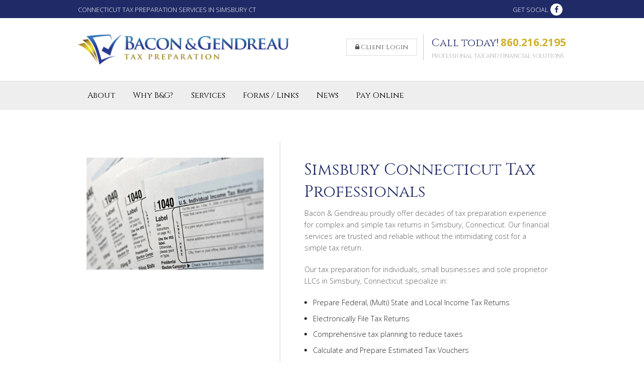

--- FILE ---
content_type: text/html; charset=UTF-8
request_url: https://www.bgtaxct.com/tax-preparation-in-simsbury-ct/
body_size: 12022
content:
<!DOCTYPE html>
	<!--[if lt IE 7 ]> <html class="no-js ie6" lang="en"> <![endif]-->
	<!--[if IE 7 ]>    <html class="no-js ie7" lang="en"> <![endif]-->
	<!--[if IE 8 ]>    <html class="no-js ie8" lang="en"> <![endif]-->
	<!--[if IE 9 ]>    <html class="no-js lt-ie10" lang="en"> <![endif]-->
	<!--[if (gte IE 9)|!(IE)]><!--> <html class="no-js" lang="en"> <!--<![endif]-->
	<head>
		<meta charset="utf-8">
		<title>Tax Preparation in Simsbury CT - Bacon and Gendreau</title>
		<meta name="viewport" content="width=device-width, initial-scale=1.0" />
		
		
		<!-- All in One SEO 4.9.1.1 - aioseo.com -->
	<meta name="robots" content="max-image-preview:large" />
	<link rel="canonical" href="https://www.bgtaxct.com/tax-preparation-in-simsbury-ct/" />
	<meta name="generator" content="All in One SEO (AIOSEO) 4.9.1.1" />
		<meta property="og:locale" content="en_US" />
		<meta property="og:site_name" content="Bacon and Gendreau -" />
		<meta property="og:type" content="article" />
		<meta property="og:title" content="Tax Preparation in Simsbury CT - Bacon and Gendreau" />
		<meta property="og:url" content="https://www.bgtaxct.com/tax-preparation-in-simsbury-ct/" />
		<meta property="article:published_time" content="2015-11-13T18:42:26+00:00" />
		<meta property="article:modified_time" content="2021-02-02T16:21:22+00:00" />
		<meta name="twitter:card" content="summary_large_image" />
		<meta name="twitter:title" content="Tax Preparation in Simsbury CT - Bacon and Gendreau" />
		<script type="application/ld+json" class="aioseo-schema">
			{"@context":"https:\/\/schema.org","@graph":[{"@type":"BreadcrumbList","@id":"https:\/\/www.bgtaxct.com\/tax-preparation-in-simsbury-ct\/#breadcrumblist","itemListElement":[{"@type":"ListItem","@id":"https:\/\/www.bgtaxct.com#listItem","position":1,"name":"Home","item":"https:\/\/www.bgtaxct.com","nextItem":{"@type":"ListItem","@id":"https:\/\/www.bgtaxct.com\/tax-preparation-in-simsbury-ct\/#listItem","name":"Tax Preparation in Simsbury CT"}},{"@type":"ListItem","@id":"https:\/\/www.bgtaxct.com\/tax-preparation-in-simsbury-ct\/#listItem","position":2,"name":"Tax Preparation in Simsbury CT","previousItem":{"@type":"ListItem","@id":"https:\/\/www.bgtaxct.com#listItem","name":"Home"}}]},{"@type":"Organization","@id":"https:\/\/www.bgtaxct.com\/#organization","name":"Bacon and Gendreau","url":"https:\/\/www.bgtaxct.com\/"},{"@type":"WebPage","@id":"https:\/\/www.bgtaxct.com\/tax-preparation-in-simsbury-ct\/#webpage","url":"https:\/\/www.bgtaxct.com\/tax-preparation-in-simsbury-ct\/","name":"Tax Preparation in Simsbury CT - Bacon and Gendreau","inLanguage":"en-US","isPartOf":{"@id":"https:\/\/www.bgtaxct.com\/#website"},"breadcrumb":{"@id":"https:\/\/www.bgtaxct.com\/tax-preparation-in-simsbury-ct\/#breadcrumblist"},"datePublished":"2015-11-13T13:42:26-05:00","dateModified":"2021-02-02T11:21:22-05:00"},{"@type":"WebSite","@id":"https:\/\/www.bgtaxct.com\/#website","url":"https:\/\/www.bgtaxct.com\/","name":"Bacon and Gendreau","inLanguage":"en-US","publisher":{"@id":"https:\/\/www.bgtaxct.com\/#organization"}}]}
		</script>
		<!-- All in One SEO -->


	<!-- This site is optimized with the Yoast SEO plugin v26.8 - https://yoast.com/product/yoast-seo-wordpress/ -->
	<meta name="description" content="Bacon &amp; Gendreau proudly offers affordable, experienced tax preparation for individuals and businesses in Simsbury, Connecticut. " />
	<link rel="canonical" href="https://www.bgtaxct.com/tax-preparation-in-simsbury-ct/" />
	<meta property="og:locale" content="en_US" />
	<meta property="og:type" content="article" />
	<meta property="og:title" content="Tax Preparation in Simsbury CT - Bacon and Gendreau" />
	<meta property="og:description" content="Bacon &amp; Gendreau proudly offers affordable, experienced tax preparation for individuals and businesses in Simsbury, Connecticut. " />
	<meta property="og:url" content="https://www.bgtaxct.com/tax-preparation-in-simsbury-ct/" />
	<meta property="og:site_name" content="Bacon and Gendreau" />
	<meta property="article:publisher" content="https://www.facebook.com/bgtax/" />
	<meta property="article:modified_time" content="2021-02-02T16:21:22+00:00" />
	<script type="application/ld+json" class="yoast-schema-graph">{"@context":"https://schema.org","@graph":[{"@type":"WebPage","@id":"https://www.bgtaxct.com/tax-preparation-in-simsbury-ct/","url":"https://www.bgtaxct.com/tax-preparation-in-simsbury-ct/","name":"Tax Preparation in Simsbury CT - Bacon and Gendreau","isPartOf":{"@id":"https://www.bgtaxct.com/#website"},"datePublished":"2015-11-13T18:42:26+00:00","dateModified":"2021-02-02T16:21:22+00:00","description":"Bacon & Gendreau proudly offers affordable, experienced tax preparation for individuals and businesses in Simsbury, Connecticut. ","breadcrumb":{"@id":"https://www.bgtaxct.com/tax-preparation-in-simsbury-ct/#breadcrumb"},"inLanguage":"en-US","potentialAction":[{"@type":"ReadAction","target":["https://www.bgtaxct.com/tax-preparation-in-simsbury-ct/"]}]},{"@type":"BreadcrumbList","@id":"https://www.bgtaxct.com/tax-preparation-in-simsbury-ct/#breadcrumb","itemListElement":[{"@type":"ListItem","position":1,"name":"Home","item":"https://www.bgtaxct.com/"},{"@type":"ListItem","position":2,"name":"Tax Preparation in Simsbury CT"}]},{"@type":"WebSite","@id":"https://www.bgtaxct.com/#website","url":"https://www.bgtaxct.com/","name":"Bacon and Gendreau","description":"","publisher":{"@id":"https://www.bgtaxct.com/#organization"},"potentialAction":[{"@type":"SearchAction","target":{"@type":"EntryPoint","urlTemplate":"https://www.bgtaxct.com/?s={search_term_string}"},"query-input":{"@type":"PropertyValueSpecification","valueRequired":true,"valueName":"search_term_string"}}],"inLanguage":"en-US"},{"@type":"Organization","@id":"https://www.bgtaxct.com/#organization","name":"Bacon & Gendreau Tax Preparation","url":"https://www.bgtaxct.com/","logo":{"@type":"ImageObject","inLanguage":"en-US","@id":"https://www.bgtaxct.com/#/schema/logo/image/","url":"https://www.bgtaxct.com/wp-content/uploads/2018/02/BaconGendreau_logo.jpg","contentUrl":"https://www.bgtaxct.com/wp-content/uploads/2018/02/BaconGendreau_logo.jpg","width":200,"height":200,"caption":"Bacon & Gendreau Tax Preparation"},"image":{"@id":"https://www.bgtaxct.com/#/schema/logo/image/"},"sameAs":["https://www.facebook.com/bgtax/"]}]}</script>
	<!-- / Yoast SEO plugin. -->


<link rel='dns-prefetch' href='//www.bgtaxct.com' />
<link rel='dns-prefetch' href='//maps.googleapis.com' />
<link rel='dns-prefetch' href='//fonts.googleapis.com' />
<link rel="alternate" type="application/rss+xml" title="Bacon and Gendreau &raquo; Feed" href="https://www.bgtaxct.com/feed/" />
<link rel="alternate" type="application/rss+xml" title="Bacon and Gendreau &raquo; Comments Feed" href="https://www.bgtaxct.com/comments/feed/" />
<link rel="alternate" type="text/calendar" title="Bacon and Gendreau &raquo; iCal Feed" href="https://www.bgtaxct.com/events/?ical=1" />
<link rel="alternate" title="oEmbed (JSON)" type="application/json+oembed" href="https://www.bgtaxct.com/wp-json/oembed/1.0/embed?url=https%3A%2F%2Fwww.bgtaxct.com%2Ftax-preparation-in-simsbury-ct%2F" />
<link rel="alternate" title="oEmbed (XML)" type="text/xml+oembed" href="https://www.bgtaxct.com/wp-json/oembed/1.0/embed?url=https%3A%2F%2Fwww.bgtaxct.com%2Ftax-preparation-in-simsbury-ct%2F&#038;format=xml" />
		<!-- This site uses the Google Analytics by MonsterInsights plugin v9.10.1 - Using Analytics tracking - https://www.monsterinsights.com/ -->
							<script src="//www.googletagmanager.com/gtag/js?id=G-MFCSFZ975V"  data-cfasync="false" data-wpfc-render="false" type="text/javascript" async></script>
			<script data-cfasync="false" data-wpfc-render="false" type="text/javascript">
				var mi_version = '9.10.1';
				var mi_track_user = true;
				var mi_no_track_reason = '';
								var MonsterInsightsDefaultLocations = {"page_location":"https:\/\/www.bgtaxct.com\/tax-preparation-in-simsbury-ct\/"};
								if ( typeof MonsterInsightsPrivacyGuardFilter === 'function' ) {
					var MonsterInsightsLocations = (typeof MonsterInsightsExcludeQuery === 'object') ? MonsterInsightsPrivacyGuardFilter( MonsterInsightsExcludeQuery ) : MonsterInsightsPrivacyGuardFilter( MonsterInsightsDefaultLocations );
				} else {
					var MonsterInsightsLocations = (typeof MonsterInsightsExcludeQuery === 'object') ? MonsterInsightsExcludeQuery : MonsterInsightsDefaultLocations;
				}

								var disableStrs = [
										'ga-disable-G-MFCSFZ975V',
									];

				/* Function to detect opted out users */
				function __gtagTrackerIsOptedOut() {
					for (var index = 0; index < disableStrs.length; index++) {
						if (document.cookie.indexOf(disableStrs[index] + '=true') > -1) {
							return true;
						}
					}

					return false;
				}

				/* Disable tracking if the opt-out cookie exists. */
				if (__gtagTrackerIsOptedOut()) {
					for (var index = 0; index < disableStrs.length; index++) {
						window[disableStrs[index]] = true;
					}
				}

				/* Opt-out function */
				function __gtagTrackerOptout() {
					for (var index = 0; index < disableStrs.length; index++) {
						document.cookie = disableStrs[index] + '=true; expires=Thu, 31 Dec 2099 23:59:59 UTC; path=/';
						window[disableStrs[index]] = true;
					}
				}

				if ('undefined' === typeof gaOptout) {
					function gaOptout() {
						__gtagTrackerOptout();
					}
				}
								window.dataLayer = window.dataLayer || [];

				window.MonsterInsightsDualTracker = {
					helpers: {},
					trackers: {},
				};
				if (mi_track_user) {
					function __gtagDataLayer() {
						dataLayer.push(arguments);
					}

					function __gtagTracker(type, name, parameters) {
						if (!parameters) {
							parameters = {};
						}

						if (parameters.send_to) {
							__gtagDataLayer.apply(null, arguments);
							return;
						}

						if (type === 'event') {
														parameters.send_to = monsterinsights_frontend.v4_id;
							var hookName = name;
							if (typeof parameters['event_category'] !== 'undefined') {
								hookName = parameters['event_category'] + ':' + name;
							}

							if (typeof MonsterInsightsDualTracker.trackers[hookName] !== 'undefined') {
								MonsterInsightsDualTracker.trackers[hookName](parameters);
							} else {
								__gtagDataLayer('event', name, parameters);
							}
							
						} else {
							__gtagDataLayer.apply(null, arguments);
						}
					}

					__gtagTracker('js', new Date());
					__gtagTracker('set', {
						'developer_id.dZGIzZG': true,
											});
					if ( MonsterInsightsLocations.page_location ) {
						__gtagTracker('set', MonsterInsightsLocations);
					}
										__gtagTracker('config', 'G-MFCSFZ975V', {"forceSSL":"true"} );
										window.gtag = __gtagTracker;										(function () {
						/* https://developers.google.com/analytics/devguides/collection/analyticsjs/ */
						/* ga and __gaTracker compatibility shim. */
						var noopfn = function () {
							return null;
						};
						var newtracker = function () {
							return new Tracker();
						};
						var Tracker = function () {
							return null;
						};
						var p = Tracker.prototype;
						p.get = noopfn;
						p.set = noopfn;
						p.send = function () {
							var args = Array.prototype.slice.call(arguments);
							args.unshift('send');
							__gaTracker.apply(null, args);
						};
						var __gaTracker = function () {
							var len = arguments.length;
							if (len === 0) {
								return;
							}
							var f = arguments[len - 1];
							if (typeof f !== 'object' || f === null || typeof f.hitCallback !== 'function') {
								if ('send' === arguments[0]) {
									var hitConverted, hitObject = false, action;
									if ('event' === arguments[1]) {
										if ('undefined' !== typeof arguments[3]) {
											hitObject = {
												'eventAction': arguments[3],
												'eventCategory': arguments[2],
												'eventLabel': arguments[4],
												'value': arguments[5] ? arguments[5] : 1,
											}
										}
									}
									if ('pageview' === arguments[1]) {
										if ('undefined' !== typeof arguments[2]) {
											hitObject = {
												'eventAction': 'page_view',
												'page_path': arguments[2],
											}
										}
									}
									if (typeof arguments[2] === 'object') {
										hitObject = arguments[2];
									}
									if (typeof arguments[5] === 'object') {
										Object.assign(hitObject, arguments[5]);
									}
									if ('undefined' !== typeof arguments[1].hitType) {
										hitObject = arguments[1];
										if ('pageview' === hitObject.hitType) {
											hitObject.eventAction = 'page_view';
										}
									}
									if (hitObject) {
										action = 'timing' === arguments[1].hitType ? 'timing_complete' : hitObject.eventAction;
										hitConverted = mapArgs(hitObject);
										__gtagTracker('event', action, hitConverted);
									}
								}
								return;
							}

							function mapArgs(args) {
								var arg, hit = {};
								var gaMap = {
									'eventCategory': 'event_category',
									'eventAction': 'event_action',
									'eventLabel': 'event_label',
									'eventValue': 'event_value',
									'nonInteraction': 'non_interaction',
									'timingCategory': 'event_category',
									'timingVar': 'name',
									'timingValue': 'value',
									'timingLabel': 'event_label',
									'page': 'page_path',
									'location': 'page_location',
									'title': 'page_title',
									'referrer' : 'page_referrer',
								};
								for (arg in args) {
																		if (!(!args.hasOwnProperty(arg) || !gaMap.hasOwnProperty(arg))) {
										hit[gaMap[arg]] = args[arg];
									} else {
										hit[arg] = args[arg];
									}
								}
								return hit;
							}

							try {
								f.hitCallback();
							} catch (ex) {
							}
						};
						__gaTracker.create = newtracker;
						__gaTracker.getByName = newtracker;
						__gaTracker.getAll = function () {
							return [];
						};
						__gaTracker.remove = noopfn;
						__gaTracker.loaded = true;
						window['__gaTracker'] = __gaTracker;
					})();
									} else {
										console.log("");
					(function () {
						function __gtagTracker() {
							return null;
						}

						window['__gtagTracker'] = __gtagTracker;
						window['gtag'] = __gtagTracker;
					})();
									}
			</script>
							<!-- / Google Analytics by MonsterInsights -->
		<style id='wp-img-auto-sizes-contain-inline-css' type='text/css'>
img:is([sizes=auto i],[sizes^="auto," i]){contain-intrinsic-size:3000px 1500px}
/*# sourceURL=wp-img-auto-sizes-contain-inline-css */
</style>
<link rel='stylesheet' id='foundation-icon-css' href='https://www.bgtaxct.com/wp-content/plugins/easy-foundation-shortcodes/styles/foundation-icons.css?ver=6.9' type='text/css' media='all' />
<link rel='stylesheet' id='foundation-norm-css' href='https://www.bgtaxct.com/wp-content/plugins/easy-foundation-shortcodes/styles/5/normalize.css?ver=6.9' type='text/css' media='all' />
<link rel='stylesheet' id='foundation-css' href='https://www.bgtaxct.com/wp-content/plugins/easy-foundation-shortcodes/styles/5/foundation.min.css?ver=6.9' type='text/css' media='all' />
<link rel='stylesheet' id='normalize-css-css' href='https://www.bgtaxct.com/wp-content/themes/anfoundation/css/normalize.css' type='text/css' media='all' />
<link rel='stylesheet' id='foundation-css-css' href='https://www.bgtaxct.com/wp-content/themes/anfoundation/css/foundation.min.css' type='text/css' media='all' />
<link rel='stylesheet' id='parent-css-css' href='https://www.bgtaxct.com/wp-content/themes/anfoundation/style.css' type='text/css' media='all' />
<link rel='stylesheet' id='parent-responsive-css-css' href='https://www.bgtaxct.com/wp-content/themes/anfoundation/css/responsive-main.css' type='text/css' media='all' />
<link rel='stylesheet' id='animate-css-css' href='https://www.bgtaxct.com/wp-content/themes/anfoundation/css/animate.css' type='text/css' media='all' />
<link rel='stylesheet' id='swiper-css-css' href='https://www.bgtaxct.com/wp-content/themes/anfoundation/library/vendors/swiper/swiper.min.css' type='text/css' media='all' />
<link rel='stylesheet' id='font-awesome-css' href='https://www.bgtaxct.com/wp-content/themes/anfoundation/library/vendors/font-awesome-4.4.0/css/font-awesome.min.css?ver=4.4.0' type='text/css' media='all' />
<link rel='stylesheet' id='dynamic-css-css' href='https://www.bgtaxct.com/wp-content/anf-dynamic.css?ver=1769863328' type='text/css' media='all' />
<link rel='stylesheet' id='child-css-css' href='https://www.bgtaxct.com/wp-content/themes/bg2015/style.css' type='text/css' media='all' />
<link rel='stylesheet' id='child-responsive-css-css' href='https://www.bgtaxct.com/wp-content/themes/bg2015/responsive.css' type='text/css' media='all' />
<style id='wp-emoji-styles-inline-css' type='text/css'>

	img.wp-smiley, img.emoji {
		display: inline !important;
		border: none !important;
		box-shadow: none !important;
		height: 1em !important;
		width: 1em !important;
		margin: 0 0.07em !important;
		vertical-align: -0.1em !important;
		background: none !important;
		padding: 0 !important;
	}
/*# sourceURL=wp-emoji-styles-inline-css */
</style>
<link rel='stylesheet' id='wp-block-library-css' href='https://www.bgtaxct.com/wp-includes/css/dist/block-library/style.min.css?ver=6.9' type='text/css' media='all' />
<style id='global-styles-inline-css' type='text/css'>
:root{--wp--preset--aspect-ratio--square: 1;--wp--preset--aspect-ratio--4-3: 4/3;--wp--preset--aspect-ratio--3-4: 3/4;--wp--preset--aspect-ratio--3-2: 3/2;--wp--preset--aspect-ratio--2-3: 2/3;--wp--preset--aspect-ratio--16-9: 16/9;--wp--preset--aspect-ratio--9-16: 9/16;--wp--preset--color--black: #000000;--wp--preset--color--cyan-bluish-gray: #abb8c3;--wp--preset--color--white: #ffffff;--wp--preset--color--pale-pink: #f78da7;--wp--preset--color--vivid-red: #cf2e2e;--wp--preset--color--luminous-vivid-orange: #ff6900;--wp--preset--color--luminous-vivid-amber: #fcb900;--wp--preset--color--light-green-cyan: #7bdcb5;--wp--preset--color--vivid-green-cyan: #00d084;--wp--preset--color--pale-cyan-blue: #8ed1fc;--wp--preset--color--vivid-cyan-blue: #0693e3;--wp--preset--color--vivid-purple: #9b51e0;--wp--preset--gradient--vivid-cyan-blue-to-vivid-purple: linear-gradient(135deg,rgb(6,147,227) 0%,rgb(155,81,224) 100%);--wp--preset--gradient--light-green-cyan-to-vivid-green-cyan: linear-gradient(135deg,rgb(122,220,180) 0%,rgb(0,208,130) 100%);--wp--preset--gradient--luminous-vivid-amber-to-luminous-vivid-orange: linear-gradient(135deg,rgb(252,185,0) 0%,rgb(255,105,0) 100%);--wp--preset--gradient--luminous-vivid-orange-to-vivid-red: linear-gradient(135deg,rgb(255,105,0) 0%,rgb(207,46,46) 100%);--wp--preset--gradient--very-light-gray-to-cyan-bluish-gray: linear-gradient(135deg,rgb(238,238,238) 0%,rgb(169,184,195) 100%);--wp--preset--gradient--cool-to-warm-spectrum: linear-gradient(135deg,rgb(74,234,220) 0%,rgb(151,120,209) 20%,rgb(207,42,186) 40%,rgb(238,44,130) 60%,rgb(251,105,98) 80%,rgb(254,248,76) 100%);--wp--preset--gradient--blush-light-purple: linear-gradient(135deg,rgb(255,206,236) 0%,rgb(152,150,240) 100%);--wp--preset--gradient--blush-bordeaux: linear-gradient(135deg,rgb(254,205,165) 0%,rgb(254,45,45) 50%,rgb(107,0,62) 100%);--wp--preset--gradient--luminous-dusk: linear-gradient(135deg,rgb(255,203,112) 0%,rgb(199,81,192) 50%,rgb(65,88,208) 100%);--wp--preset--gradient--pale-ocean: linear-gradient(135deg,rgb(255,245,203) 0%,rgb(182,227,212) 50%,rgb(51,167,181) 100%);--wp--preset--gradient--electric-grass: linear-gradient(135deg,rgb(202,248,128) 0%,rgb(113,206,126) 100%);--wp--preset--gradient--midnight: linear-gradient(135deg,rgb(2,3,129) 0%,rgb(40,116,252) 100%);--wp--preset--font-size--small: 13px;--wp--preset--font-size--medium: 20px;--wp--preset--font-size--large: 36px;--wp--preset--font-size--x-large: 42px;--wp--preset--spacing--20: 0.44rem;--wp--preset--spacing--30: 0.67rem;--wp--preset--spacing--40: 1rem;--wp--preset--spacing--50: 1.5rem;--wp--preset--spacing--60: 2.25rem;--wp--preset--spacing--70: 3.38rem;--wp--preset--spacing--80: 5.06rem;--wp--preset--shadow--natural: 6px 6px 9px rgba(0, 0, 0, 0.2);--wp--preset--shadow--deep: 12px 12px 50px rgba(0, 0, 0, 0.4);--wp--preset--shadow--sharp: 6px 6px 0px rgba(0, 0, 0, 0.2);--wp--preset--shadow--outlined: 6px 6px 0px -3px rgb(255, 255, 255), 6px 6px rgb(0, 0, 0);--wp--preset--shadow--crisp: 6px 6px 0px rgb(0, 0, 0);}:where(.is-layout-flex){gap: 0.5em;}:where(.is-layout-grid){gap: 0.5em;}body .is-layout-flex{display: flex;}.is-layout-flex{flex-wrap: wrap;align-items: center;}.is-layout-flex > :is(*, div){margin: 0;}body .is-layout-grid{display: grid;}.is-layout-grid > :is(*, div){margin: 0;}:where(.wp-block-columns.is-layout-flex){gap: 2em;}:where(.wp-block-columns.is-layout-grid){gap: 2em;}:where(.wp-block-post-template.is-layout-flex){gap: 1.25em;}:where(.wp-block-post-template.is-layout-grid){gap: 1.25em;}.has-black-color{color: var(--wp--preset--color--black) !important;}.has-cyan-bluish-gray-color{color: var(--wp--preset--color--cyan-bluish-gray) !important;}.has-white-color{color: var(--wp--preset--color--white) !important;}.has-pale-pink-color{color: var(--wp--preset--color--pale-pink) !important;}.has-vivid-red-color{color: var(--wp--preset--color--vivid-red) !important;}.has-luminous-vivid-orange-color{color: var(--wp--preset--color--luminous-vivid-orange) !important;}.has-luminous-vivid-amber-color{color: var(--wp--preset--color--luminous-vivid-amber) !important;}.has-light-green-cyan-color{color: var(--wp--preset--color--light-green-cyan) !important;}.has-vivid-green-cyan-color{color: var(--wp--preset--color--vivid-green-cyan) !important;}.has-pale-cyan-blue-color{color: var(--wp--preset--color--pale-cyan-blue) !important;}.has-vivid-cyan-blue-color{color: var(--wp--preset--color--vivid-cyan-blue) !important;}.has-vivid-purple-color{color: var(--wp--preset--color--vivid-purple) !important;}.has-black-background-color{background-color: var(--wp--preset--color--black) !important;}.has-cyan-bluish-gray-background-color{background-color: var(--wp--preset--color--cyan-bluish-gray) !important;}.has-white-background-color{background-color: var(--wp--preset--color--white) !important;}.has-pale-pink-background-color{background-color: var(--wp--preset--color--pale-pink) !important;}.has-vivid-red-background-color{background-color: var(--wp--preset--color--vivid-red) !important;}.has-luminous-vivid-orange-background-color{background-color: var(--wp--preset--color--luminous-vivid-orange) !important;}.has-luminous-vivid-amber-background-color{background-color: var(--wp--preset--color--luminous-vivid-amber) !important;}.has-light-green-cyan-background-color{background-color: var(--wp--preset--color--light-green-cyan) !important;}.has-vivid-green-cyan-background-color{background-color: var(--wp--preset--color--vivid-green-cyan) !important;}.has-pale-cyan-blue-background-color{background-color: var(--wp--preset--color--pale-cyan-blue) !important;}.has-vivid-cyan-blue-background-color{background-color: var(--wp--preset--color--vivid-cyan-blue) !important;}.has-vivid-purple-background-color{background-color: var(--wp--preset--color--vivid-purple) !important;}.has-black-border-color{border-color: var(--wp--preset--color--black) !important;}.has-cyan-bluish-gray-border-color{border-color: var(--wp--preset--color--cyan-bluish-gray) !important;}.has-white-border-color{border-color: var(--wp--preset--color--white) !important;}.has-pale-pink-border-color{border-color: var(--wp--preset--color--pale-pink) !important;}.has-vivid-red-border-color{border-color: var(--wp--preset--color--vivid-red) !important;}.has-luminous-vivid-orange-border-color{border-color: var(--wp--preset--color--luminous-vivid-orange) !important;}.has-luminous-vivid-amber-border-color{border-color: var(--wp--preset--color--luminous-vivid-amber) !important;}.has-light-green-cyan-border-color{border-color: var(--wp--preset--color--light-green-cyan) !important;}.has-vivid-green-cyan-border-color{border-color: var(--wp--preset--color--vivid-green-cyan) !important;}.has-pale-cyan-blue-border-color{border-color: var(--wp--preset--color--pale-cyan-blue) !important;}.has-vivid-cyan-blue-border-color{border-color: var(--wp--preset--color--vivid-cyan-blue) !important;}.has-vivid-purple-border-color{border-color: var(--wp--preset--color--vivid-purple) !important;}.has-vivid-cyan-blue-to-vivid-purple-gradient-background{background: var(--wp--preset--gradient--vivid-cyan-blue-to-vivid-purple) !important;}.has-light-green-cyan-to-vivid-green-cyan-gradient-background{background: var(--wp--preset--gradient--light-green-cyan-to-vivid-green-cyan) !important;}.has-luminous-vivid-amber-to-luminous-vivid-orange-gradient-background{background: var(--wp--preset--gradient--luminous-vivid-amber-to-luminous-vivid-orange) !important;}.has-luminous-vivid-orange-to-vivid-red-gradient-background{background: var(--wp--preset--gradient--luminous-vivid-orange-to-vivid-red) !important;}.has-very-light-gray-to-cyan-bluish-gray-gradient-background{background: var(--wp--preset--gradient--very-light-gray-to-cyan-bluish-gray) !important;}.has-cool-to-warm-spectrum-gradient-background{background: var(--wp--preset--gradient--cool-to-warm-spectrum) !important;}.has-blush-light-purple-gradient-background{background: var(--wp--preset--gradient--blush-light-purple) !important;}.has-blush-bordeaux-gradient-background{background: var(--wp--preset--gradient--blush-bordeaux) !important;}.has-luminous-dusk-gradient-background{background: var(--wp--preset--gradient--luminous-dusk) !important;}.has-pale-ocean-gradient-background{background: var(--wp--preset--gradient--pale-ocean) !important;}.has-electric-grass-gradient-background{background: var(--wp--preset--gradient--electric-grass) !important;}.has-midnight-gradient-background{background: var(--wp--preset--gradient--midnight) !important;}.has-small-font-size{font-size: var(--wp--preset--font-size--small) !important;}.has-medium-font-size{font-size: var(--wp--preset--font-size--medium) !important;}.has-large-font-size{font-size: var(--wp--preset--font-size--large) !important;}.has-x-large-font-size{font-size: var(--wp--preset--font-size--x-large) !important;}
/*# sourceURL=global-styles-inline-css */
</style>

<style id='classic-theme-styles-inline-css' type='text/css'>
/*! This file is auto-generated */
.wp-block-button__link{color:#fff;background-color:#32373c;border-radius:9999px;box-shadow:none;text-decoration:none;padding:calc(.667em + 2px) calc(1.333em + 2px);font-size:1.125em}.wp-block-file__button{background:#32373c;color:#fff;text-decoration:none}
/*# sourceURL=/wp-includes/css/classic-themes.min.css */
</style>
<link rel='stylesheet' id='quotescollection-css' href='https://www.bgtaxct.com/wp-content/plugins/quotes-collection/css/quotes-collection.css?ver=2.5.2' type='text/css' media='all' />
<link rel='stylesheet' id='cinzel-css' href='//fonts.googleapis.com/css?family=Cinzel%3A400%2C700&#038;ver=6.9' type='text/css' media='all' />
<link rel='stylesheet' id='open-sans-css' href='https://fonts.googleapis.com/css?family=Open+Sans%3A300italic%2C400italic%2C600italic%2C300%2C400%2C600&#038;subset=latin%2Clatin-ext&#038;display=fallback&#038;ver=6.9' type='text/css' media='all' />
<script type="text/javascript" src="https://www.bgtaxct.com/wp-includes/js/jquery/jquery.min.js?ver=3.7.1" id="jquery-core-js"></script>
<script type="text/javascript" src="https://www.bgtaxct.com/wp-includes/js/jquery/jquery-migrate.min.js?ver=3.4.1" id="jquery-migrate-js"></script>
<script type="text/javascript" src="https://www.bgtaxct.com/wp-content/plugins/easy-foundation-shortcodes/js/5/vendor/custom.modernizr.js?ver=6.9" id="foundation-custom-js"></script>
<script type="text/javascript" src="https://www.bgtaxct.com/wp-content/themes/anfoundation/js/vendor/modernizr.js" id="modernizr-js"></script>
<script type="text/javascript" src="https://www.bgtaxct.com/wp-content/themes/anfoundation/js/vendor/waypoints.min.js" id="waypoints-js-js"></script>
<script type="text/javascript" src="https://www.bgtaxct.com/wp-content/themes/anfoundation/js/vendor/jquery.typist.js" id="typist-js-js"></script>
<script type="text/javascript" src="https://www.bgtaxct.com/wp-content/themes/anfoundation/library/vendors/swiper/swiper.jquery.min.js" id="swiper-js-js"></script>
<script type="text/javascript" src="https://www.bgtaxct.com/wp-content/plugins/google-analytics-for-wordpress/assets/js/frontend-gtag.min.js?ver=9.10.1" id="monsterinsights-frontend-script-js" async="async" data-wp-strategy="async"></script>
<script data-cfasync="false" data-wpfc-render="false" type="text/javascript" id='monsterinsights-frontend-script-js-extra'>/* <![CDATA[ */
var monsterinsights_frontend = {"js_events_tracking":"true","download_extensions":"doc,pdf,ppt,zip,xls,docx,pptx,xlsx","inbound_paths":"[]","home_url":"https:\/\/www.bgtaxct.com","hash_tracking":"false","v4_id":"G-MFCSFZ975V"};/* ]]> */
</script>
<script type="text/javascript" id="quotescollection-js-extra">
/* <![CDATA[ */
var quotescollectionAjax = {"ajaxUrl":"https://www.bgtaxct.com/wp-admin/admin-ajax.php","nonce":"23375d5880","nextQuote":"Next quote \u00bb","loading":"Loading...","error":"Error getting quote","autoRefreshMax":"20","autoRefreshCount":"0"};
//# sourceURL=quotescollection-js-extra
/* ]]> */
</script>
<script type="text/javascript" src="https://www.bgtaxct.com/wp-content/plugins/quotes-collection/js/quotes-collection.js?ver=2.5.2" id="quotescollection-js"></script>
<link rel="https://api.w.org/" href="https://www.bgtaxct.com/wp-json/" /><link rel="alternate" title="JSON" type="application/json" href="https://www.bgtaxct.com/wp-json/wp/v2/pages/4308" /><link rel="EditURI" type="application/rsd+xml" title="RSD" href="https://www.bgtaxct.com/xmlrpc.php?rsd" />
<meta name="generator" content="WordPress 6.9" />
<link rel='shortlink' href='https://www.bgtaxct.com/?p=4308' />
<meta name="tec-api-version" content="v1"><meta name="tec-api-origin" content="https://www.bgtaxct.com"><link rel="alternate" href="https://www.bgtaxct.com/wp-json/tribe/events/v1/" />	</head>

	<body class="wp-singular page-template page-template-template-component-engine page-template-template-component-engine-php page page-id-4308 wp-theme-anfoundation wp-child-theme-bg2015 tribe-no-js chrome">

		<!--[if lt IE 7]>
			<p class="browsehappy">You are using an <strong>outdated</strong> browser. Please <a href="http://browsehappy.com/">upgrade your browser</a> to improve your experience.</p>
		<![endif]-->

		<div class="off-canvas-wrap" data-offcanvas>
			<div class="inner-wrap">

			<div id="site-loader"></div><div class="outer" id="utility">
	<div class="row wrap">
		<div class="columns medium-6">
			<ul id="utility-1" class="sidebar">
			<li id="text-4" class="widget widget_text">			<div class="textwidget">CONNECTICUT TAX PREPARATION SERVICES IN SIMSBURY CT</div>
		</li>
			</ul>
		</div>
		<div class="columns medium-6">
			<ul id="utility-2" class="sidebar">
			<li id="text-5" class="widget widget_text">			<div class="textwidget">Get Social</div>
		</li>
<li id="social-profile-buttons-5" class="widget social-profile-buttons">				<ul class="anf-social-profiles">
											<li>
							<a href="https://www.facebook.com/bgtax" target="_blank">
								<i class="fa fa-facebook"></i>							</a>
						</li>
									</ul>
			</li>
			</ul>
		</div>
	</div>
</div><div class="outer menubottom" id="header">
	<div class="row">
		<div class="small-12 columns">
			<div class="logo left">
				
					<a href="https://www.bgtaxct.com" title="Bacon and Gendreau"><img src="https://www.bgtaxct.com/wp-content/uploads/2015/10/img_logo.png" alt="Bacon and Gendreau"></a>

							</div>
			
			<div class="mobile-button-container right">
				<div class="hide-for-large-up mobile-button">
					<a class="right-off-canvas-toggle" >
						<p>Menu</p>
						<i class="fa fa-bars"></i>
					</a>
				</div>
			</div>

			<div class="sidebar right">
				<ul id="header-right-sidebar">
					<li id="text-10" class="widget widget_text">			<div class="textwidget"><a href="https://bgtaxct.securefilepro.com/" class="button small" target="_blank"><i class="fa fa-lock"></i> Client Login</a></div>
		</li>
<li id="text-11" class="widget widget_text">			<div class="textwidget">	    	<div class="anf-business-cta style-1">
	    								<div class="cta">
							Call today!						</div>
						<div class="phone">
							<a href="tel:860.216.2195">860.216.2195</a>						</div>
													<div class="description">
								Professional Tax and Financial Solutions							</div>
												
	    					    		
	    	</div>
	    	</div>
		</li>
				</ul>
			</div>
		</div>
	</div>
</div>
<div class="menu-wrap hide-for-small-only">
	<div class="row">
		<div class="small-12 columns">
						<nav class="top-bar menubottom show-for-medium-up" data-topbar>
				<section class="top-bar-section">
					<!-- Right Nav Section -->
					<ul id="menu-flat-menu" class="top-bar-menu"><li class="divider"></li><li id="menu-item-3963" class="menu-item menu-item-type-post_type menu-item-object-page menu-item-3963"><a href="https://www.bgtaxct.com/about-west-hartford-tax-preparation/">About</a></li>
<li class="divider"></li><li id="menu-item-4005" class="menu-item menu-item-type-post_type menu-item-object-page menu-item-4005"><a href="https://www.bgtaxct.com/income-tax-preparation-faqs/">Why B&#038;G?</a></li>
<li class="divider"></li><li id="menu-item-4004" class="menu-item menu-item-type-post_type menu-item-object-page menu-item-has-children has-dropdown menu-item-4004"><a href="https://www.bgtaxct.com/connecticut-tax-financial-services/">Services</a>
<ul class="sub-menu dropdown">
	<li id="menu-item-4066" class="menu-item menu-item-type-post_type menu-item-object-page menu-item-4066"><a href="https://www.bgtaxct.com/income-tax-preparation-ct/">Tax Preparation Services for Individuals</a></li>
	<li id="menu-item-4087" class="menu-item menu-item-type-post_type menu-item-object-page menu-item-4087"><a href="https://www.bgtaxct.com/llc-tax-preparation-ct/">Small Business and LLC Tax Preparation</a></li>
	<li id="menu-item-4105" class="menu-item menu-item-type-post_type menu-item-object-page menu-item-4105"><a href="https://www.bgtaxct.com/enrolled-agent-ct/">Enrolled Agent CT</a></li>
</ul>
</li>
<li class="divider"></li><li id="menu-item-4440" class="menu-item menu-item-type-post_type menu-item-object-page menu-item-4440"><a href="https://www.bgtaxct.com/forms-links/">Forms / Links</a></li>
<li class="divider"></li><li id="menu-item-4006" class="menu-item menu-item-type-post_type menu-item-object-page menu-item-4006"><a href="https://www.bgtaxct.com/news/">News</a></li>
<li class="divider"></li><li id="menu-item-7092" class="menu-item menu-item-type-custom menu-item-object-custom menu-item-7092"><a href="https://checkout.square.site/merchant/P2S3CXAXCD36W/checkout/346XVWYLN4TKOKHQYFTNKIDK">Pay Online</a></li>
</ul>				</section>
			</nav>
					</div>
	</div>
</div>
<div  class="component image-content-section ">
	<div class="row" data-equalizer>
		<div class="medium-5 columns text-center" data-equalizer-watch>
			<img src="https://www.bgtaxct.com/wp-content/uploads/2014/03/img_tax_preparation.jpg" alt="ct tax preparation services" class="wow fadeInLeft">	
			<h3 class="title wow fadeInLeft" data-wow-delay=".2s">
							</h3>
		</div>
		<div class="medium-7 columns" data-equalizer-watch>
			<div class="content wow fadeInRight" data-wow-delay=".4s">
				<h3>Simsbury Connecticut Tax Professionals</h3>
<p>Bacon &amp; Gendreau proudly offer decades of tax preparation experience for complex and simple tax returns in Simsbury, Connecticut. Our financial services are trusted and reliable without the intimidating cost for a simple tax return.</p>
<p>Our tax preparation for individuals, small businesses and sole proprietor LLCs in Simsbury, Connecticut specialize in:</p>
<ul>
<li>Prepare Federal, (Multi) State and Local Income Tax Returns</li>
<li>Electronically File Tax Returns</li>
<li>Comprehensive tax planning to reduce taxes</li>
<li>Calculate and Prepare Estimated Tax Vouchers</li>
</ul>
<p style="text-align: center;"><a class="button     " href="/contact-ct-tax-preparation-firm/"  target="_self">Learn More</a></p>
			</div>
		</div>
	</div>
</div><div  class="component testimonials grey has-titles">
			<div class="title-wrap">
			<div class="row">
				<div class="small-12 columns text-center">
					<h2 class="title wow fadeInUp" data-wow-delay="0.2s">What People in Simsbury CT Are Saying</h2>				</div>
			</div>
		</div>
		<div class="row">
		<div class="small-12 columns text-center">
			<div class="quotescollection-quote-wrapper" id="tf_quotescollection_1"><p>I&#8217;ve worked with Bacon &amp; Gendreau for 5 years now and wouldn&#8217;t trust anyone else with my taxes or retirement planning. They are responsive, supportive, incredibly quick and very thorough. I&#8217;ve worked with a number of larger offices in the past, and but found the personalized, detail-oriented service I need with Bacon &amp; Gendreau. No question is left unanswered and no option unexplored. I highly recommend them!</p>
<div class="attribution">&mdash;&nbsp;<cite class="author">R. Gabriel</cite></div><script type="text/javascript">
var args_tf_quotescollection_1 = {"instanceID":"tf_quotescollection_1", "currQuoteID":14, "showAuthor":1, "showSource":0, "tags":"", "charLimit":500, "orderBy":"random", "ajaxRefresh":1, "autoRefresh":3, "dynamicFetch":0, "before":"", "after":"", "beforeAttribution":"&lt;div class=\&quot;attribution\&quot;&gt;&amp;mdash;&amp;nbsp;", "afterAttribution":"&lt;/div&gt;", };quotescollectionTimer(args_tf_quotescollection_1);</script>
</div>		</div>
	</div>
</div><div  class="component service-area no-titles">
	
	
			
				
			<div class="features">
			<div class="row">
				<div class="small-12 columns">
					<ul class="small-block-grid-1 medium-block-grid-2 large-block-grid-2">
													<li class="item wow fadeInUp" data-wow-delay="0.2s">
								<div class="wrap">
									<div class="inner">

										<div class="th">
											<img src="https://www.bgtaxct.com/wp-content/uploads/2015/11/Identity-Theft1-e1447438698288-400x250.jpg" alt="">
<h5 class="title">Tax Services for Individuals in Simsbury</h5>										</div>

																					<div class="content-wrap">
																									<div class="content"><ul>
<li>Prepare Federal, (Multi) State and Local Income Tax Returns</li>
<li>Gift, Estate and Trust Tax Returns</li>
<li>IRS Audit Assistance</li>
<li>Electronically File Tax Returns</li>
<li>Review prior year returns if not prepared by us</li>
<li>Comprehensive tax planning to reduce taxes</li>
<li>Calculate and Prepare Estimated Tax Vouchers</li>
<li>Review of W-4 filings for Federal and State withholding taxes</li>
</ul>
</div>	
												
																							</div>
																			</div>
								</div>
							</li>
													<li class="item wow fadeInUp" data-wow-delay="0.4s">
								<div class="wrap">
									<div class="inner">

										<div class="th">
											<img src="https://www.bgtaxct.com/wp-content/uploads/2015/11/img_financial_services-400x250.jpg" alt="Hartford Connecticut CT Tax Preparation">
<h5 class="title">Tax Preparation & Planning Services for Small Business & Sole Proprietor LLCs</h5>										</div>

																					<div class="content-wrap">
																									<div class="content"><ul>
<li>Prepare Federal, State (All), and Local Income Tax Returns</li>
<li>Electronically File Tax Returns</li>
<li>Comprehensive tax planning to reduce taxes</li>
<li>Calculate and Prepare Estimated Tax Vouchers</li>
<li>Quickbooks and Payroll Assistance Available</li>
</ul>
</div>	
												
																							</div>
																			</div>
								</div>
							</li>
							
					</ul>
				</div>
			</div>
		</div>
	
	
			</div><div  class="component image-cta image-left">
	<div class="row" data-equalizer>
		<div class="medium-6 columns  parallax-background" data-equalizer-watch data-image-src="https://www.bgtaxct.com/wp-content/uploads/2014/03/bkg_hero.jpg"></div>

		<div class="medium-6 columns " data-equalizer-watch >
			<div class="inner">
				<div class="image-wrap wow fadeInUp"data-wow-delay="0.2s"><img src="https://www.bgtaxct.com/wp-content/uploads/2015/10/img_logo_footer.png" alt="CT Tax Preparation"></div>
				<h6 class="title wow fadeInUp" data-wow-delay="0.4s">Taxes Done Right</h6>
									
								<div class="content wow fadeInUp" data-wow-delay="0.6s">
				<p>You will get every possible penny back when you file your taxes prepared by Bacon &amp; Gendreau. Tax software can still be costly as well as make mistakes. Just one error in preparation can cost you hundreds of dollars and in some cases we have found thousands of dollars when reviewing potential clients self-prepared returns. In fact, we have many previously self-prepared filers that are now proud and valued clients. Don’t gamble with your tax return – put yourself and your money in safe hands.</p>
<p>We conveniently provide tax preparation throughout Simsbury, Connecticut and hope to help you with any and all of your financial services needs.</p>
			</div>
			
														<div class="buttons wow fadeInUp" data-wow-delay="0.6s">
				<a href="/contact-ct-tax-preparation-firm/" class="button">Get Started</a>	
			</div>
								
				
			</div>
		</div>
	</div>
</div><div class="outer" id="more-footer">
	<div class="row wrap">
		<div class="columns small-12">
			<ul id="more-footer-1" class="sidebar">
				<li id="text-9" class="widget widget_text">			<div class="textwidget"><p>Connecticut Tax Preparation Services</p>
<p><i class="fa fa-mobile"></i> <a href="tel:860.216.2195">860.216.2195</a></p>
</div>
		</li>
			</ul>
		</div>
	</div>
</div><div class="outer" id="main-footer">
	<div class="row wrap">
		<div class="columns medium-6 medium-push-6">
			<ul id="main-footer-1" class="sidebar">
				<li id="nav_menu-3" class="widget widget_nav_menu"><div class="menu-totally-flat-menu-container"><ul id="menu-totally-flat-menu" class="menu"><li id="menu-item-4084" class="menu-item menu-item-type-post_type menu-item-object-page menu-item-4084"><a href="https://www.bgtaxct.com/about-west-hartford-tax-preparation/">About</a></li>
<li id="menu-item-4072" class="menu-item menu-item-type-post_type menu-item-object-page menu-item-4072"><a href="https://www.bgtaxct.com/income-tax-preparation-faqs/">Why B&#038;G?</a></li>
<li id="menu-item-4071" class="menu-item menu-item-type-post_type menu-item-object-page menu-item-4071"><a href="https://www.bgtaxct.com/connecticut-tax-financial-services/">Services</a></li>
<li id="menu-item-4439" class="menu-item menu-item-type-post_type menu-item-object-page menu-item-4439"><a href="https://www.bgtaxct.com/forms-links/">Forms / Links</a></li>
<li id="menu-item-4085" class="menu-item menu-item-type-post_type menu-item-object-page menu-item-4085"><a href="https://www.bgtaxct.com/news/">News</a></li>
</ul></div></li>
<li id="text-6" class="widget widget_text">			<div class="textwidget"><p>Copyright © 2026 Bacon &amp; Gendreau Tax Preparation, LLC.</p>
</div>
		</li>
<li id="text-7" class="widget widget_text">			<div class="textwidget"><a href="http://newleafwebsolutions.com/" title="Connecticut Website Design">Web Design CT</a> by Cyberpunk Interactive.</div>
		</li>
			</ul>
		</div>

		<div class="columns medium-6 medium-pull-6">
			<ul id="main-footer-2" class="sidebar">
				<li id="widget_sp_image-3" class="widget widget_sp_image"><a href="/" target="_self" class="widget_sp_image-image-link"><img width="303" height="44" alt="CT Tax Preparation" class="attachment-full" style="max-width: 100%;" srcset="https://www.bgtaxct.com/wp-content/uploads/2015/10/img_logo_footer.png 303w, https://www.bgtaxct.com/wp-content/uploads/2015/10/img_logo_footer-300x44.png 300w" sizes="(max-width: 303px) 100vw, 303px" src="https://www.bgtaxct.com/wp-content/uploads/2015/10/img_logo_footer.png" /></a></li>
<li id="text-8" class="widget widget_text">			<div class="textwidget"><p>62 LaSalle Rd #305 West Hartford, CT 06107</p>
Bacon & Gendreau offers personalized CT Tax Services, Preparation and Financial Services in Simsbury, Connecticut.
</div>
		</li>
			</ul>
		</div>
	</div>
</div><!-- Off Canvas Menu -->	
<aside class="right-off-canvas-menu off-canvas-menu">	
	
			<!-- Mobile Menu -->
		<ul id="menu-flat-menu-1" class="off-canvas-list"><li class="menu-item menu-item-type-post_type menu-item-object-page menu-item-3963"><a href="https://www.bgtaxct.com/about-west-hartford-tax-preparation/">About</a></li>
<li class="menu-item menu-item-type-post_type menu-item-object-page menu-item-4005"><a href="https://www.bgtaxct.com/income-tax-preparation-faqs/">Why B&#038;G?</a></li>
<li class="menu-item menu-item-type-post_type menu-item-object-page menu-item-has-children menu-item-4004"><a href="https://www.bgtaxct.com/connecticut-tax-financial-services/">Services</a>
<ul class="sub-menu">
	<li class="menu-item menu-item-type-post_type menu-item-object-page menu-item-4066"><a href="https://www.bgtaxct.com/income-tax-preparation-ct/">Tax Preparation Services for Individuals</a></li>
	<li class="menu-item menu-item-type-post_type menu-item-object-page menu-item-4087"><a href="https://www.bgtaxct.com/llc-tax-preparation-ct/">Small Business and LLC Tax Preparation</a></li>
	<li class="menu-item menu-item-type-post_type menu-item-object-page menu-item-4105"><a href="https://www.bgtaxct.com/enrolled-agent-ct/">Enrolled Agent CT</a></li>
</ul>
</li>
<li class="menu-item menu-item-type-post_type menu-item-object-page menu-item-4440"><a href="https://www.bgtaxct.com/forms-links/">Forms / Links</a></li>
<li class="menu-item menu-item-type-post_type menu-item-object-page menu-item-4006"><a href="https://www.bgtaxct.com/news/">News</a></li>
<li class="menu-item menu-item-type-custom menu-item-object-custom menu-item-7092"><a href="https://checkout.square.site/merchant/P2S3CXAXCD36W/checkout/346XVWYLN4TKOKHQYFTNKIDK">Pay Online</a></li>
</ul>	
			<ul id="offcanvas-sidebar-bottom" class="sidebar">
			<li id="social-profile-buttons-6" class="widget social-profile-buttons">				<ul class="anf-social-profiles">
											<li>
							<a href="https://www.facebook.com/bgtax" target="_blank">
								<i class="fa fa-facebook"></i>							</a>
						</li>
									</ul>
			</li>
		</ul>
	</aside>
				<a class="exit-off-canvas"></a>
				
			</div><!-- .inner-wrap -->
		</div><!-- .outer-canvas-wrap -->

		<script type="speculationrules">
{"prefetch":[{"source":"document","where":{"and":[{"href_matches":"/*"},{"not":{"href_matches":["/wp-*.php","/wp-admin/*","/wp-content/uploads/*","/wp-content/*","/wp-content/plugins/*","/wp-content/themes/bg2015/*","/wp-content/themes/anfoundation/*","/*\\?(.+)"]}},{"not":{"selector_matches":"a[rel~=\"nofollow\"]"}},{"not":{"selector_matches":".no-prefetch, .no-prefetch a"}}]},"eagerness":"conservative"}]}
</script>
		<script>
		( function ( body ) {
			'use strict';
			body.className = body.className.replace( /\btribe-no-js\b/, 'tribe-js' );
		} )( document.body );
		</script>
		<script> /* <![CDATA[ */var tribe_l10n_datatables = {"aria":{"sort_ascending":": activate to sort column ascending","sort_descending":": activate to sort column descending"},"length_menu":"Show _MENU_ entries","empty_table":"No data available in table","info":"Showing _START_ to _END_ of _TOTAL_ entries","info_empty":"Showing 0 to 0 of 0 entries","info_filtered":"(filtered from _MAX_ total entries)","zero_records":"No matching records found","search":"Search:","all_selected_text":"All items on this page were selected. ","select_all_link":"Select all pages","clear_selection":"Clear Selection.","pagination":{"all":"All","next":"Next","previous":"Previous"},"select":{"rows":{"0":"","_":": Selected %d rows","1":": Selected 1 row"}},"datepicker":{"dayNames":["Sunday","Monday","Tuesday","Wednesday","Thursday","Friday","Saturday"],"dayNamesShort":["Sun","Mon","Tue","Wed","Thu","Fri","Sat"],"dayNamesMin":["S","M","T","W","T","F","S"],"monthNames":["January","February","March","April","May","June","July","August","September","October","November","December"],"monthNamesShort":["January","February","March","April","May","June","July","August","September","October","November","December"],"monthNamesMin":["Jan","Feb","Mar","Apr","May","Jun","Jul","Aug","Sep","Oct","Nov","Dec"],"nextText":"Next","prevText":"Prev","currentText":"Today","closeText":"Done","today":"Today","clear":"Clear"}};/* ]]> */ </script><script type="text/javascript" src="https://www.bgtaxct.com/wp-content/themes/anfoundation/js/foundation.min.js" id="foundation-js-js"></script>
<script type="text/javascript" src="https://www.bgtaxct.com/wp-content/themes/anfoundation/js/vendor/jquery.waitforimages.min.js" id="waitforimages-js-js"></script>
<script type="text/javascript" src="https://www.bgtaxct.com/wp-content/themes/anfoundation/js/vendor/backgroundvideo.min.js" id="background-js-js"></script>
<script type="text/javascript" src="https://www.bgtaxct.com/wp-content/themes/anfoundation/js/vendor/wow.min.js" id="wow-js-js"></script>
<script type="text/javascript" src="https://www.bgtaxct.com/wp-content/themes/anfoundation/js/vendor/parallax.min.js" id="parallax-js-js"></script>
<script type="text/javascript" src="https://www.bgtaxct.com/wp-content/themes/anfoundation/js/vendor/jquery.cookie.js" id="cookies-js"></script>
<script type="text/javascript" src="https://www.bgtaxct.com/wp-content/themes/anfoundation/js/default.js" id="foundation-default-js-js"></script>
<script type="text/javascript" id="child-js-js-extra">
/* <![CDATA[ */
var myAjax = {"ajaxurl":"https://www.bgtaxct.com/wp-admin/admin-ajax.php"};
//# sourceURL=child-js-js-extra
/* ]]> */
</script>
<script type="text/javascript" src="https://www.bgtaxct.com/wp-content/themes/bg2015/js/default.js" id="child-js-js"></script>
<script type="text/javascript" src="https://www.bgtaxct.com/wp-content/plugins/the-events-calendar/common/build/js/user-agent.js?ver=da75d0bdea6dde3898df" id="tec-user-agent-js"></script>
<script type="module"  src="https://www.bgtaxct.com/wp-content/plugins/all-in-one-seo-pack/dist/Lite/assets/table-of-contents.95d0dfce.js?ver=4.9.1.1" id="aioseo/js/src/vue/standalone/blocks/table-of-contents/frontend.js-js"></script>
<script type="text/javascript" src="https://www.bgtaxct.com/wp-content/plugins/simple-share-buttons-adder/js/ssba.js?ver=1758764884" id="simple-share-buttons-adder-ssba-js"></script>
<script type="text/javascript" id="simple-share-buttons-adder-ssba-js-after">
/* <![CDATA[ */
Main.boot( [] );
//# sourceURL=simple-share-buttons-adder-ssba-js-after
/* ]]> */
</script>
<script type="text/javascript" src="https://www.bgtaxct.com/wp-content/plugins/easy-foundation-shortcodes/js/5/foundation.min.js?ver=6.9" id="foundation-js"></script>
<script type="text/javascript" src="https://www.bgtaxct.com/wp-content/plugins/easy-foundation-shortcodes/js/script.js?ver=6.9" id="foundation-app-js"></script>
<script type="text/javascript" src="http://maps.googleapis.com/maps/api/js?sensor=false&amp;libraries=geometry&amp;ver=6.9" id="gmaps-js"></script>
<script id="wp-emoji-settings" type="application/json">
{"baseUrl":"https://s.w.org/images/core/emoji/17.0.2/72x72/","ext":".png","svgUrl":"https://s.w.org/images/core/emoji/17.0.2/svg/","svgExt":".svg","source":{"concatemoji":"https://www.bgtaxct.com/wp-includes/js/wp-emoji-release.min.js?ver=6.9"}}
</script>
<script type="module">
/* <![CDATA[ */
/*! This file is auto-generated */
const a=JSON.parse(document.getElementById("wp-emoji-settings").textContent),o=(window._wpemojiSettings=a,"wpEmojiSettingsSupports"),s=["flag","emoji"];function i(e){try{var t={supportTests:e,timestamp:(new Date).valueOf()};sessionStorage.setItem(o,JSON.stringify(t))}catch(e){}}function c(e,t,n){e.clearRect(0,0,e.canvas.width,e.canvas.height),e.fillText(t,0,0);t=new Uint32Array(e.getImageData(0,0,e.canvas.width,e.canvas.height).data);e.clearRect(0,0,e.canvas.width,e.canvas.height),e.fillText(n,0,0);const a=new Uint32Array(e.getImageData(0,0,e.canvas.width,e.canvas.height).data);return t.every((e,t)=>e===a[t])}function p(e,t){e.clearRect(0,0,e.canvas.width,e.canvas.height),e.fillText(t,0,0);var n=e.getImageData(16,16,1,1);for(let e=0;e<n.data.length;e++)if(0!==n.data[e])return!1;return!0}function u(e,t,n,a){switch(t){case"flag":return n(e,"\ud83c\udff3\ufe0f\u200d\u26a7\ufe0f","\ud83c\udff3\ufe0f\u200b\u26a7\ufe0f")?!1:!n(e,"\ud83c\udde8\ud83c\uddf6","\ud83c\udde8\u200b\ud83c\uddf6")&&!n(e,"\ud83c\udff4\udb40\udc67\udb40\udc62\udb40\udc65\udb40\udc6e\udb40\udc67\udb40\udc7f","\ud83c\udff4\u200b\udb40\udc67\u200b\udb40\udc62\u200b\udb40\udc65\u200b\udb40\udc6e\u200b\udb40\udc67\u200b\udb40\udc7f");case"emoji":return!a(e,"\ud83e\u1fac8")}return!1}function f(e,t,n,a){let r;const o=(r="undefined"!=typeof WorkerGlobalScope&&self instanceof WorkerGlobalScope?new OffscreenCanvas(300,150):document.createElement("canvas")).getContext("2d",{willReadFrequently:!0}),s=(o.textBaseline="top",o.font="600 32px Arial",{});return e.forEach(e=>{s[e]=t(o,e,n,a)}),s}function r(e){var t=document.createElement("script");t.src=e,t.defer=!0,document.head.appendChild(t)}a.supports={everything:!0,everythingExceptFlag:!0},new Promise(t=>{let n=function(){try{var e=JSON.parse(sessionStorage.getItem(o));if("object"==typeof e&&"number"==typeof e.timestamp&&(new Date).valueOf()<e.timestamp+604800&&"object"==typeof e.supportTests)return e.supportTests}catch(e){}return null}();if(!n){if("undefined"!=typeof Worker&&"undefined"!=typeof OffscreenCanvas&&"undefined"!=typeof URL&&URL.createObjectURL&&"undefined"!=typeof Blob)try{var e="postMessage("+f.toString()+"("+[JSON.stringify(s),u.toString(),c.toString(),p.toString()].join(",")+"));",a=new Blob([e],{type:"text/javascript"});const r=new Worker(URL.createObjectURL(a),{name:"wpTestEmojiSupports"});return void(r.onmessage=e=>{i(n=e.data),r.terminate(),t(n)})}catch(e){}i(n=f(s,u,c,p))}t(n)}).then(e=>{for(const n in e)a.supports[n]=e[n],a.supports.everything=a.supports.everything&&a.supports[n],"flag"!==n&&(a.supports.everythingExceptFlag=a.supports.everythingExceptFlag&&a.supports[n]);var t;a.supports.everythingExceptFlag=a.supports.everythingExceptFlag&&!a.supports.flag,a.supports.everything||((t=a.source||{}).concatemoji?r(t.concatemoji):t.wpemoji&&t.twemoji&&(r(t.twemoji),r(t.wpemoji)))});
//# sourceURL=https://www.bgtaxct.com/wp-includes/js/wp-emoji-loader.min.js
/* ]]> */
</script>

	</body>
</html>

--- FILE ---
content_type: text/css
request_url: https://www.bgtaxct.com/wp-content/themes/anfoundation/css/responsive-main.css
body_size: 598
content:
/**
 * ==============================================
 *  RESPONIVE-MAIN.CSS
 * ==============================================
 * (a)n Foundation responsive style sheet
 *
 *
 * @since        0.1
 * @author        chriscarvache
 */


 
/**
 * ==============================================
 *  SMALL SCREENS
 * ==============================================
 */

/* Define mobile styles */
@media only screen {
	.hero-slider .wrap {
		padding: 2em 0;
	}
}

/* max-width 640px, mobile-only styles, use when QAing mobile issues */
@media only screen and (max-width: 40em) {
	.hero-slider .inner:first-child {
		margin-bottom: 2em;
	}
}

@media only screen and (max-width: 782px) {
	.admin-bar .stuck {
		top: 46px;
	}
}

@media only screen and (min-width: 782px) {
	.admin-bar .stuck {
        top: 32px;
    }
}

/*-- END SMALL SCREENS --*/



/**
 * ==============================================
 *  MEDIUM SCREENS
 * ==============================================
 */

/* min-width 641px, medium screens */
@media only screen and (min-width: 40.063em) {
    #more-footer .sidebar li.widget:last-child,
    #main-footer .sidebar li.widget:last-child,
    #topbar .sidebar li.widget:last-child{
        margin-bottom: 0;
    }

    .hero-slider .wrap {
		padding: 3.5em 0;
	}

    .vertical-center {
		-webkit-transform-style: preserve-3d;
		-moz-transform-style: preserve-3d;
		transform-style: preserve-3d;
		position: relative;
    }

	.swiper-slide.vertical-center .wrap,
	.columns.vertical-center .inner{
		position: relative;
		top: 50%;
		-webkit-transform: translateY(-50%);
		-ms-transform: translateY(-50%);
		transform: translateY(-50%);
	}

} 



/* min-width 641px and max-width 1024px, use when QAing tablet-only issues */
@media only screen and (min-width: 40.063em) and (max-width: 64em) {
    #header .medium-12 {
        text-align: center;
    }
    
    #header .medium-12 .top-bar-section ul.top-bar-menu {
        display: table;
        margin: 0 auto;
        background: transparent;
        padding: 0;
    }
    #header .medium-12 .top-bar-section ul.top-bar-menu li {
        display: table-cell;
        border: 0;
    }
    #header .medium-12 .top-bar.right {
        float: none!important;
    }
}

/*-- END MEDIUM SCREENS --*/



/**
 * ==============================================
 *  LARGE SCREENS
 * ==============================================
 */

/* min-width 1025px, large screens */
@media only screen and (min-width: 64.063em) {

    .hero-slider .wrap {
		padding: 5em 0;
	}
}

/* min-width 1024px and max-width 1440px, use when QAing large screen-only issues */
@media only screen and (min-width: 64.063em) and (max-width: 90em) {

}

/*-- END LARGE SCREENS --*/



/**
 * ==============================================
 *  XL SCREENS
 * ==============================================
 */

/* min-width 1441px, xlarge screens */
@media only screen and (min-width: 90.063em) {

}

/* min-width 1441px and max-width 1920px, use when QAing xlarge screen-only issues */
@media only screen and (min-width: 90.063em) and (max-width: 120em) {

} 

/*-- END XL SCREENS --*/



/**
 * ==============================================
 *  XXL SCREENS
 * ==============================================
 */

/* min-width 1921px, xlarge screens */
@media only screen and (min-width: 120.063em) {

}

/*-- END XXL SCREENS --*/

--- FILE ---
content_type: text/css
request_url: https://www.bgtaxct.com/wp-content/anf-dynamic.css?ver=1769863328
body_size: 368
content:
a{color:#64b3d3}a:hover{color:#0062bf}.button{color:#ffffff;background-color:#64b3d3}.button:hover{color:#ffffff;background-color:#0062bf}body,p,.panel p{font-family:'Open Sans';font-weight:300}.button{font-family:'Open Sans';font-weight:600italic}.entry li{font-family:'Open Sans';font-weight:800italic}h1{font-family:'Open Sans';font-weight:300}h2{font-family:'Open Sans';font-weight:300}h3{font-family:'Open Sans';font-weight:300}h4{font-family:'Open Sans';font-weight:300}h5{font-family:'Open Sans';font-weight:300}h6{font-family:'Open Sans';font-weight:300}

--- FILE ---
content_type: text/css
request_url: https://www.bgtaxct.com/wp-content/themes/bg2015/style.css
body_size: 7586
content:
/**
 * ==========================================================================================
 * ==========================================================================================
 *
 * 								STYLE.CSS
 *
 * ==========================================================================================
 * ==========================================================================================
 *
 * Theme Name: Bacon and Gendreau 2015
 * Theme URI: http://anfoundation.com
 * Author: (a)squaredstudio, New Leaf Web Solutions
 * Author URI: http://anfoundation.com/
 * Description: Custom theme for Bacon and Gendreau
 * Version: 0.9.2
 * License: GNU General Public License v2 or later
 * License URI: http://www.gnu.org/licenses/gpl-2.0.html
 * Text Domain: anfoundation
 * Template: anfoundation
 *
 * This theme is the best.  Period.
 */



/**
 * ==========================================================================================
 * ==========================================================================================
 *
 * 								GENERAL STYLING / SITE STRUCTURE
 *
 * ==========================================================================================
 * ==========================================================================================
 *
 */

/**
 * ==============================================
 *  TYPOGRAPHY
 * ==============================================
 */

h1, h2, h3, h4, h5, h6 {
	font-family: 'Cinzel', serif;
}


.title {
	font-family: 'Cinzel', serif;
}

.sub-header {
	font-family: 'Open Sans', sans-serif;
	text-transform: uppercase;
	letter-spacing: 1px;
}

body {

}

p {

}

li {

}

h3 {
	color: #1f2a66;
}

h3:after,
.services-slider h4.title:after,
.service-area .title-wrap .title:after {
	content: '';
	display: block;
	border-bottom: 1px solid #ceb130 ;
	margin-top: .3em;
	margin-bottom: .6em;
	width: 30%;
}

h3.gform_title {
	font-weight: normal!important;
	font-size: 2em!important;
}

h3.gform_title:after {
	display: none;
}


.alignright {
	margin-top: 0;
}

img.alignright, img.alignleft {
	border: 1px solid #ceb130;
	padding: 5px;
	background: #f9f9f9;
	box-shadow: 0px 5px 4px -2px rgba(0,0,0, .7);
}

/*-- END TYPOGRAPHY --*/



/**
 * ==============================================
 *  BUTTONS / TAGS
 * ==============================================
 */
a {
	color: #ceb130
}
a, .button {
	transition: all 0.3s ease;
}

a[href^=tel]{
	text-decoration:none;
}

a[href^=tel]:hover {

}

.button,
.next-quote-link {
	line-height: 1;
	padding: 1em 1.4em;
	font-weight: 300;
	display: inline-block;
	color: #fff;
	background: #ceb130;
	font-family: 'Cinzel', serif;
}

.button:hover,
.next-quote-link:hover {
	background: #999;
	color: #fff;
}

.wow:not(.animated) {
	visibility: hidden;
}

.lighttext p {
	color: #fff;
}

.component {
	/* position: relative; */
}
.component {
	padding: 2em 0;
}

.component.image-cta,
.component.hero-vertical-ctas,
.component.services-slider {
	padding: 0;
}

.component.has-titles {
	padding-top: 0;
}

.title, .sub-header {
	margin: 0;
}

.title-wrap {
	padding: 2em 0 1em;
}

.grey {
	background: url(images/bkg_grey.jpg);
}

.full {
	width: 100%;
	max-width: 100%;
}

.tml {
	max-width: 100%;
}

.component, .columns, .column {
	position: static;
}

.meta {
	text-transform: uppercase;
	font-size: .8em;
	margin: .3em 0;
	color: #333;
}

.loading {
	opacity: 0;
	background: #000 url(images/preloader.gif) center center no-repeat;
}

.royal-blue {
	background: #1f2a66;
	color: #fff;
}

.royal-blue a {
	color: #fff;
}

.single-cta p {
	font-family: 'Cinzel', serif;
}

.white {
	background: #fff;
}


/*-- END BUTTONS / TAGS --*/






/**
 * ==============================================
 *  UTILITY
 * ==============================================
 */

#utility {
	background: #1f2a66;
	padding: .3em 0;
	color: #fff;
	text-transform: uppercase;
}
#utility .widget {
    display: inline-block;
	margin-bottom: 0;
	color: #fff;
	font-size: .8em;
	vertical-align: middle;
	line-height: 1;
}

/*-- END UTILITY --*/






/**
 * ==============================================
 *  HEADER
 * ==============================================
 */
.header-wrap{
	position: relative;
}
#header {
    padding: 1em 0;
    position: relative;
    z-index: 999;
    background: #fff;
    width: 100%;
    -webkit-transition: all 0.3s ease;
    -moz-transition: all 0.3s ease;
    -ms-transition: all 0.3s ease;
    -o-transition: all 0.3s ease;
    transition: all 0.3s ease;
}

#header.stuck {
	position: fixed!important;
	box-shadow: 0px 0px 10px rgba(0,0,0, .5);
}

.logo {
	max-width: 320px;
}

#text-11 {
	font-family: "Cinzel";
}

#text-11 .phone {
	font-family: "Open Sans";
}

#text-11 .cta {
	color: #1f2a66;
	font-size: 1.3em;
}

#text-11 .phone {
	font-size: 1.3em;
}
#text-11 .description {
	color: #aaa;
	text-transform: uppercase;
	font-size: .7em;
}

/*-- END HEADER --*/




/**
 * ==============================================
 *  MENU
 * ==============================================
 */

/*
 divider - hide it or replace with buttons
 i dunno, do what you want
 */
.top-bar .divider {
    display: none;
}

/* reset */
.top-bar,
.top-bar-section li:not(.has-form) a:not(.button),
.top-bar-section ul li {
	background: transparent;
}


/* normal state */
.top-bar-section li:not(.has-form) a:not(.button),
.top-bar-section li.active:not(.has-form) a:not(.button){
	color: #000;
	line-height: 1;
	font-size: 1em;
	padding: .7em 1em!important;
	font-family: 'Cinzel', serif;
}

.top-bar-section li {
	margin-left: .2em;
}



.top-bar-section .has-dropdown>a:after {
	display: none;
}

/* hover state */
.top-bar-section li:not(.has-form) a:not(.button):hover {
	background: #1f2a66;
}

/* active menu state */
.top-bar-section li.active:not(.has-form) a:not(.button) {
	background: #1f2a66;
	color: #fff;
}

/* active menu:hover state */
.top-bar-section li.active:not(.has-form) a:not(.button):hover {
	background: #1f2a66;
}

/* parent active state */
.top-bar-section ul li:hover:not(.has-form)>a {
	background: #1f2a66;
}

/* drop down normal */
.top-bar-section .dropdown li a {
	background: #000!important;
	font-size: .8em!important;
	font-famiy: "Open Sans"!important;
}

/* drop down hover */
.top-bar-section .dropdown a:hover {
	background: #1f2a66!important;
}

/* carat normal state */
.top-bar-section .has-dropdown>a:after {
	border-top-color: #ddd;
	top: 14px;
	
}

/* carat hover state */
.top-bar-section .has-dropdown>a:hover:after {
	border-top-color: #ddd;
}

.top-bar-section ul ul li {
	margin-left: 0!important;
}

.menu-wrap {
	background: #eee;
	border-top: 1px solid #ddd;
	border-bottom: 1px solid #ddd;
	padding: .5em 0;
}

.menu-wrap .menubottom{
	margin-top: 0;
	height: auto;
}



/*-- END MENU --*/




/**
 * ==============================================
 *  MOBILE BUTTONS
 * ==============================================
 */

.mobile-button-container {
	margin-left: -160px;
}
.mobile-button-container a {
	display: inline-block;
}

.mobile-button-container .fa-mobile {
	font-size: 3.5em;
	margin-right: .2em;
}

.mobile-button {
	text-align: center;
	text-transform: uppercase;
}

.mobile-button p {
	margin-bottom: 0;
	font-size: .68em;
	line-height: 1;
	color: #1f2a66;
	font-family: 'Cinzel', serif;
}

.mobile-button i {
	line-height: 1;
	font-size: 2.3em;
	color: #1f2a66;
}


/*-- END MOBILE BUTTONS --*/




/**
 * ==============================================
 *  OFF CANVAS MENU
 * ==============================================
 */

.off-canvas-menu {
	background: url(images/bkg_grey.jpg);
	padding-top: 2em;
}

ul.off-canvas-list li a {
	color: #fff;
	text-transform: uppercase;
	border-bottom: 0;
	font-family: "Cinzel", serif;
	padding: 1em 2em;
	color: #1f2a66;
}

ul.off-canvas-list li li a {
	padding: 1em 1em 1em 4em;
}

ul.off-canvas-list li a:hover {
	background: #1f2a66;
	color: #fff;
}

#offcanvas-sidebar .widget_search {
	padding: .8em .6em;
	border-bottom: 1px solid #262626;
}

#offcanvas-sidebar .widget_search input,
#offcanvas-sidebar .widget_search #searchsubmit {
	line-height: 1!important;
	font-size: .7em;
	text-transform: uppercase;
	height: 30px;
}

/*-- END OFF CANVAS MENU --*/



/**
 * ==============================================
 *  MORE FOOTER
 * ==============================================
 */

#more-footer {
    padding: 2em 0;
	background: #1f2a66;
	text-align: center
}

#more-footer .info {
	margin-bottom: 0;
}

#more-footer .widget p{
	line-height: 2;
	color: #fff;
	font-family: "Cinzel", serif!important;
}

#more-footer a {
	color: #fff;
}
#more-footer h6 {
	text-transform: uppercase;
	color: #eee;
}

#text-9 {
	margin-bottom: 0;
}

/*-- END MORE FOOTER --*/



/**
 * ==============================================
 *  FOOTER
 * ==============================================
 */

#main-footer {
    padding: 2em 0;
    background: #2f3946;
}

#main-footer .widget {
	color: #fff;
	font-size: .8em;
	font-family: 'Cinzel', serif;
}

#main-footer a {
	color: #ceb130;
}

#main-footer .columns {
	position: relative;
}

#text-8 {
	line-height: 1.4!important;
}



/*-- END FOOTER --*/


/**
 * ==========================================================================================
 *					END GENERAL STYLING / SITE STRUCTURE
 * ==========================================================================================
 */





/**
 * ==========================================================================================
 * ==========================================================================================
 *
 * 								SHORTCODE COMPONENTS
 *
 * ==========================================================================================
 * ==========================================================================================
 * 
 * 1 - SOCIAL PROFILES
 * 2 - BUSINESS CTA
 * 3 - INLINE COMPONENT
 */

/**
 * ==============================================
 *  SOCIAL PROFILES
 * ==============================================
 */

 .anf-social-profiles {
 	margin: 0;
 }

 .anf-social-profiles li {
 	display: inline-block;
 	margin-right: .5em!important;
 	margin-left: 0!important;
 	margin-bottom: 0!important;
 }

 .anf-social-profiles li:last-child {
 	margin-right: 0;
 }

 .anf-social-profiles li a {
 	display: inline-block;
 	background: #fff;
 	color: #1f2a66;
 	text-align: center;
 	width: 24px;
 	height: 24px;
 	border-radius: 999px;
 	-webkit-border-radius: 999px;
 	-moz-border-radius: 999px;
 	-ms-border-radius: 999px;
 }

 .anf-social-profiles li a:hover {
 	color: #fff;
 	background: #1f2a66;
 }

 #social-profile-buttons-6 {
 	text-align: center;
 }

#countdown {
	display: block!important;
}
#countdown .number {
	color: #ceb130;
	font-weight: 300;
}

#countdown .number .unit {
	color: #fff;
	font-size: .5em;
}

#countdown p {
	line-height: 1;
}

.countdown-timer .content {
	margin-bottom: 0!important;
}

.page-id-782 .two-column-section .anf-social-profiles a {
	font-size: 3.5em;
	height:1.6em;
	width: 1.6em;
}

/*-- END SOCIAL PROFILES --*/




/**
 * ==============================================
 *  BUSINESS CTA
 * ==============================================
 */

.anf-business-cta .cta,
.anf-business-cta .phone {
	display: inline-block;
	font-size: 1.5em;
}

.anf-business-cta .phone a {
	font-weight: bold;
}

.anf-business-cta .address {
	font-size: .8em;
}

/*-- END BUSINESS CTA --*/


/**
 * ==============================================
 *  INLINE COMPONENT
 * ==============================================
 */

.inline-component {
	display: inline-block;
}

.inline-component br,
.inline-component br:after {
	content: '';
}

.inline-component address {
	font-style: inherit;
}

/*-- END INLINE COMPONENT --*/


/**
 * ==========================================================================================
 *					END SHORTCODE COMPONENTS
 * ==========================================================================================
 */





/**
 * ==========================================================================================
 * ==========================================================================================
 *
 * 								COMPONENTS
 *
 * ==========================================================================================
 * ==========================================================================================
 */


/**
 * ==============================================
 *  ONE COLUMN CONTENT SECTION
 * ==============================================
 */

.designer-grid-1 .small-images .th:first-child{
	margin-bottom: 2em;
}

/*-- END ONE COLUMN CONTENT SECTION --*/



/**
 * ==============================================
 *  SLIDER 
 * ==============================================
 */

.swiper-container {
	position: relative;
	z-index: 99;
}

.swiper-container .arrow {
	position: absolute;
	z-index: 99999;
	top: 50%;
	transform: translateY(-50%);
	font-size: 2.6em;
	opacity: 0;
	color: rgba(255,255,255, .5);
	display: inline-block;
}

.swiper-container .arrow:hover {
	color: rgba(255,255,255, .9);
}

.swiper-container .arrow.left {
	left: .1em;
}

.swiper-container .arrow.right {
	right: .1em;
}

.swiper-container:hover .arrow {
	opacity: 1;
}

.swiper-container:hover .arrow.left {
	left: .6em;
}

.swiper-container:hover .arrow.right {
	right: .6em;
}

.swiper-container .pagination {
	position: absolute;
	bottom: -2em;
	left: 0;
	right: 0;
	opacity: 0;
	transition: all 0.3s ease;
}
.swiper-container:hover .pagination {
	opacity: 1;
	bottom: 0;
}

.swiper-container .pagination.images ul {
	margin: 0;
	padding: 0;
	list-type: none;
}

.swiper-container .pagination.images ul li {
	display: inline-block;
	padding: 0 .4em;
}

.hero-slider {
	display: none;
}

.hero-slider .title,
.hero-slider .sub-header {
	color: #fff;
	text-transform: uppercase;
}

.hero-slider .title {
	
}

.hero-slider .content,
.hero-slider .content p {
	color: #fff;
}

.hero-slider .content {
	margin-bottom: 1em;
}

.hero-slider .inner {
	background: rgba(0,0,0, .73);
	padding: 3em;
	z-index: 99;
	position: relative;
}

.swiper-container .pagination {
	padding: .6em;
	line-height: 1;
	text-align: center;
	z-index: 999;
	position: relative;
	display: none;
}

.swiper-container .swiper-pagination-bullet {
	margin: .3em;
	width: 10px;
	height: 10px;
}

/*-- END SLIDER --*/



/**
 * ==============================================
 *  SERVICES
 * ==============================================
 */

.service-area {
	background: url(images/bkg_service_area.jpg)!important;
	background-size: cover;
}
.service-area .title {
	margin-bottom: .5rem;
}

.service-area .title-wrap .title:after {
	margin-left: auto;
	margin-right: auto;
}

.service-area .title-wrap {
	padding-bottom: 0
}

.service-area .title-wrap .title {
	color: #1f2a66;
}

.service-area .sub-header {
	color: #7993b4;
}

.service-area .buttons {
	margin-bottom: 3em;
}

.service-area .sub-header {
	font-weight: 100;
	margin-bottom: 0;
}

.service-area .items .title {
	text-transform: none;
}

.service-area img {

	width: 100%;
}

.service-area .th {
	position: relative;
	width: 100%;
	margin-bottom: 1em;
	border: 0;
	box-shadow: none;
}


.service-area .th .title {
	background: rgba(0,0,0, .7);
	position: absolute;
	color: #fff;
	left: 0;
	right: 0;
	bottom: 0;
	margin: 0;
	padding: .5em;
	transition: all 0.3s ease;
	-webkit-transition: all 0.3s ease;
}

.service-area .th:hover .title {
	padding: 1em .5em;
	background: rgba(0,0,0, .9);
}



/*-- END SERVICES --*/



/**
 * ==============================================
 *  VIDEO BACKGROUND
 * ==============================================
 */

.covervid-wrapper {
    position: absolute;
    top: 0;
    left: 0;
    width: 100%;
    height: 100%;
}

.video-background {
	position: relative;
	padding: 10em 0 3em;
}

.video-background .title,
.video-background .sub-header {
	color: #fff;
}

.has-video {
	position: relative;
}

/*-- END VIDEO BACKGROUND --*/



/**
 * ==============================================
 *  TESIMONIALS
 * ==============================================
 */

.testimonials .title {
	color: #1f2a66;
}

.testimonials .quotescollection {
	padding: 0;
	border: 0;
}

.testimonials .quotescollection cite:before {
	content: '';
}

.testimonials blockquote.quotescollection-quote {
	margin: 0;
}

.testimonials .quotescollection-quote footer.attribution {
	text-align: center;
	font-family: Cinzel;
	color: #ceb130;
}

.testimonials .quotescollection-quote .nav-next {
	text-align: center;
}

.testimonials .image-wrap img{
	max-width: 320px;
	margin: 0;
}

/*-- END TESIMONIALS --*/



/**
 * ==============================================
 *  CALLOUT
 * ==============================================
 */

.callout {
	background: url(images/bkg_callout.png) #f9f9f9;
	padding: 2em 0;
}

.callout .title {
	font-weight: 100;
	margin: 1em 0;
}

.callout .button {
	border: 1px solid #fff;
	color: #fff;
}

.callout .button:hover {
	background-color: #ee3a43;
}

/*-- END CALLOUT --*/



/**
 * ==============================================
 *  IMAGE CTA
 * ==============================================
 */

.image-cta .row {
	max-width: 100%;
}

.image-cta .columns {
	padding: 5em 3em;
	position: relative;
}

.image-cta .columns:last-child {
	background: #2f3946;
}

.image-cta .title {
	color: #fff;
	margin-bottom: 1rem;
}

.image-cta .sub-header {
	color: #fff;
}
	

.image-cta .content p,
.image-cta .content li{
	color: #fff;
}

.image-cta .button {
	margin-top: 1em;
}

.image-cta .inner {
	max-width: 530px;
}

.image-cta.image-right .inner {
	float: right;
}

/*-- END IMAGE CTA --*/


/**
 * ==============================================
 *  DUAL IMAGE CTA
 * ==============================================
 */

.dual-image-cta .wrap {
	text-align: center;
	padding: 9em 0;
	background: rgba(0,0,0, .8);
	position: relative;
	-webkit-transition: all 0.3s ease;
	-moz-transition: all 0.3s ease;
	-o-transition: all 0.3s ease;
	transition: all 0.3s ease;
}

.dual-image-cta .wrap:hover {
	background: rgba(0,0,0, .2);
}

.dual-image-cta .columns {
	overflow: hidden;
	position: relative;
}

.dual-image-cta .background {
	background-repeat: no-repeat;
	background-position: center center;
	background-size: cover;
	position: absolute;
	top: 0;
	bottom: 0;
	left: 0;
	right: 0;
	-webkit-transition: all 0.5s ease;
	-moz-transition: all 0.5s ease;
	-o-transition: all 0.5s ease;
	transition: all 0.5s ease;
}

.dual-image-cta .columns:hover .background.hover-zoomin {
	left: -5em;
	right: -5em;
}

.dual-image-cta .background.hover-zoomout {
	left: -5em;
	right: -5em;
}

.dual-image-cta .columns:hover .background.hover-zoomout {
	left: 0;
	right: 0;
}


/*-- END DUAL IMAGE CTA --*/




/**
 * ==============================================
 *  ALERT CALLOUTS
 * ==============================================
 */

.alerts {
	background: #111;
	padding: 1em 0;
	border-bottom: 2px solid #ddd;
}

.alerts img {
	margin-right: .6em;
}

.alerts-slider {
	display: inline-block;
	list-style: none;
	line-height: 1;
	color: #fff;
	margin: 0;
	padding: 0;
}

.alerts-slider li {
	display: none;
	height: 30px;

}

.alerts-slider li p {
	margin: 0;
}

/*-- END ALERT CALLOUTS --*/


/**
 * ==============================================
 *  HERO VARIETY 1
 * ==============================================
 */

.hero-variety-1 {
	padding: 2em 0;
}

.hero-variety-1 .title,
.hero-variety-1 .sub-header {
	color: #fff;
	font-weight: bold;
	text-transform: uppercase;
}

.hero-variety-1 .titles {
	margin-bottom: 2em;
}

.hero-variety-1 p,
.hero-variety-1 h2,
.hero-variety-1 h3 {
	color: #fff;
}

/*-- END HERO VARIETY 1 --*/


/**
 * ==============================================
 *  HERO VARIETY 2
 * ==============================================
 */

.hero-variety-2,
.hero-variety-2.parallax-background {
	padding: 0;
}

.hero-variety-2.parallax-background.dark {
	background: #000 url(images/bkg_gears_dark.gif) center center no-repeat;
}
.hero-variety-2 .title,
.hero-variety-2 .sub-header,
.hero-variety-2 .content {
	color: #fff;
	font-weight: bold;
}

.hero-variety-2 p,
.hero-variety-2 h2,
.hero-variety-2 h3 {
	color: #fff;
}

.hero-variety-2 .sidebar-content {
	background: #fff;
}

.hero-variety-2 .sidebar-content p,
.hero-variety-2 .sidebar-content .title,
.hero-variety-2 .sidebar-content .sub-header {
	color: #000;
}

.hero-variety-2 .inner {
	padding: 1em;
}

.hero-variety-2 .feature-content img {
	margin-bottom: 2em;
}

.hero-variety-2 .feature-content {
	padding-top: 1em;
}

.hero-variety-2 .feature-content .title {
	margin-bottom: 1em;
}

.hero-variety-2 .features {
	list-style: none;
	padding: 0;
	margin: 0;
}

.hero-variety-2 .features a {
	display: block;
}

.hero-variety-2 .sidebar-content .sub-header {
	text-transform: uppercase;
	background: #ddd;
	padding: .4em 1em;
	margin: 0;
}

.hero-variety-2 .sidebar-content li a {
	padding: .7em 1em;
	border-bottom: 1px solid #ddd;
}

.hero-variety-2 .sidebar-content li a:hover {
	background-color: #000;
	color: #fff;
}

.hero-variety-2 .sidebar-content li img {
	margin-right: .5em;
}

.hero-variety-2 .sidebar-content .title {
	margin-bottom: 1em;
}

.hero-variety-2 .sidebar-content .button {
	width: 100%;
}

/*-- END HERO VARIETY 2 --*/



/**
 * ==============================================
 *  HERO VARIETY 3
 * ==============================================
 */

.hero-variety-3 .swiper-container {
	padding-top: 2.5em;
}

.hero-variety-3 .title {
	text-align: center;
}

.hero-variety-3 .swiper-container .title {
	position: absolute;
	bottom: 0;
	left: 0;
	right: 0;
	text-align: center;
	background: rgba(0,0,0, .3);
	padding: 1.5em;
}

.hero-variety-3 .content-wrap p {
	color: #fff;
	text-align: center;
}

.hero-variety-3 .feature-wrap a {
	text-align: left;
	padding-left: 1em;
	padding-right: 1em;
	margin-bottom: 1em;
	text-transform: uppercase;
}

.hero-variety-3 .feature-wrap img {
	margin-right: .5em;
}

/*-- END HERO VARIETY 3 --*/



/**
 * ==============================================
 *  IMAGE GRID
 * ==============================================
 */

.image-grid {
	padding: 2em 0;
}

.image-grid .title {
	text-transform: uppercase;
	font-weight: bold;
}

.image-grid .sub-header {
	font-style: italic;
	margin-bottom: 1em;
}

.image-grid .inner {
	width: 100%;
	box-shadow: 0px 0px 5px rgba(0,0,0, .2)
}

.image-grid .inner img {
	width: 100%;
}

.image-grid .inner .content {
	padding: 1.6em 0;
	background: #fff;
}

.image-grid .inner .sub-header {
	font-style: normal;
	text-transform: uppercase;
	font-weight: bold;
	margin: 0 0 1em;
	padding: 0 0.3em;
}

.image-grid .content .content {
	font-size: .9em;
	padding: 0;
}



/*-- END IMAGE GRID --*/



/**
 * ==============================================
 *  PARALLAX SECTION
 * ==============================================
 */

.parallax-section {
	padding: 2em 0;
}

.parallax-section .title,
.parallax-section .sub-header,
.parallax-section .content {
	color: #fff;
}

.parallax-section .title {
	font-weight: 400;
	text-shadow: 1px 1px 1px #000;
}

.parallax-section .sub-header {
	font-style: italic;
	text-shadow: 1px 1px 1px #000;
}

.parallax-section .content {
	font-size: 1.1em;
	margin: 0 0 1.5em;
	text-shadow: 1px 1px 1px #000;
}

.hero .title-wrap .row .columns,
.hero .content-wrap .row  .columns,
.hero .buttons .row .columns{
	background: rgba(0,0,0, .6);
	max-width: 800px;
	padding-left: 2em;
	padding-right: 2em;
}

.hero .title-wrap .row .columns{
	padding-top: 2em;
}

.hero .buttons .row  .columns{
	padding-bottom: 2em;
}

.hero .title-wrap {
	padding-bottom: 0;
}

.hero .content {
	border-top: 1px solid #fff;
	padding-top: 1em;
	margin-top: 1em;
}

/*-- END PARALLAX SECTION --*/



/**
 * ==============================================
 *  IMAGE CONTENT SECTION
 * ==============================================
 */

.image-content-section {
	padding: 2em 0;
}

.image-content-section .title {
	text-transform: uppercase;
	font-weight: bold;
	margin-bottom: 1em;
}

.image-content-section .title:after,
.image-content-section h3:after {
	display: none;
}

.image-content-section .button {
	margin-bottom: 2em;
}

.image-content-section .content p {
	font-size: .9em;
	color: #5c5c5c;
}

.image-content-section .content p:last-child {
	margin-bottom: 0;
}

.image-content-section h6 {
	color: #262262;
	font-weight: bold;
	text-transform: uppercase;
}

.image-content-section .sub-header {
	color: #262262;
	font-weight: bold;
	margin: 0 0 1em;
}

.image-content-section .content ul {
	list-style: none;
}

/*-- END IMAGE CONTENT SECTION --*/



/**
 * ==============================================
 *  ONE COLUMN CONTENT SECTION
 * ==============================================
 */

.one-column-section .title {
	font-weight: 600;
	text-transform: uppercase;
}

.one-column-section h6 {
	font-weight: bold;
}

.one-column-section p {
	font-size: .9em;
}

.one-column-section .content {
	margin-bottom: 2em;
}

.one-column-section .sub-header {
	font-style: italic;
	font-weight: 100;
}

.single-cta p,
#more-footer p {
	margin-bottom: 0;
}

.single-cta .content {
	margin-bottom: 0;
}

.single-cta p,
#more-footer .widget p {
	font-size: 1.3em;
}
/*-- END ONE COLUMN CONTENT SECTION --*/




/**
 * ==============================================
 *  TWO COLUMNS CONTENT SECTION
 * ==============================================
 */

.two-column-section {
	padding: 2em 0;
}

.two-column-section .title {
	font-weight: 600;
	text-transform: uppercase;
}

.two-column-section h6 {
	color: #262262;
	font-weight: bold;
}

.two-column-section p {
	font-size: .9em;
}

.two-column-section .sub-header {
	font-style: italic;
	font-weight: 100;
}

/*-- END TWO COLUMNS CONTENT SECTION --*/



/**
 * ==============================================
 *  IMAGE CAROUSEL
 * ==============================================
 */

.image-carousel .row {
	padding-top: 2em;
	padding-bottom: 2em;
}

.image-carousel .wrap img {
	width: 100%;
}

.image-carousel .swiper-slide {
	opacity: .4;
	width: 100%;
}

.image-carousel .swiper-slide-active {
	opacity: 1;
}

.image-carousel .arrow i {
	color: rgba(0,0,0, .3);
	-webkit-transition: all 0.3s ease;
	-moz-transition: all 0.3s ease;
	-ms-transition: all 0.3s ease;
	-o-transition: all 0.3s ease;
	transition: all 0.3s ease;
}

.image-carousel .arrow:hover i {
	color: rgba(0,0,0, .6);
}

.image-carousel .arrow {
	-webkit-transition: all 0.3s ease;
	-moz-transition: all 0.3s ease;
	-ms-transition: all 0.3s ease;
	-o-transition: all 0.3s ease;
	transition: all 0.3s ease;
}

.image-carousel .arrow.left {
	left: 20%;
}

.image-carousel .arrow.right {
	right: 20%;
}

.image-carousel:hover .arrow.left {
	left: 30%;
}

.image-carousel:hover .arrow.right {
	right: 30%;
}


/*-- END IMAGE CAROUSEL --*/


/**
 * ==============================================
 *  MAP COMPONENT	
 * ==============================================
 */

.component.map .cta {
	background: #1f2a66;
	color: #fff;
	padding: 2em 0;
}

.component.map .content {
	display: block;
	font-family: "Cinzel";
	margin:0 0 1em;
}

.component.map img,
.map-cta img {
	margin-bottom: 1em;
}

.component.map .gmap_marker .inner,
.map-cta .gmap_marker .inner {
	line-height: 1.5;
}
.component.map .gmap_marker h5,
.map-cta .gmap_marker h5 {
	color: #9a1c1f;
	text-transform: uppercase;
	font-weight: 700;
	line-height: 1;
	margin: 0;
}

.component.map .gmap_marker h6,
.map-cta .gmap_marker h6 {
	font-size: 1em;
	color: #262262;
	font-weight: 700;
	line-height: 1;
	marign: 0;
}

.component.map strong,
.map-cta strong {
	color: #5c5c5c;
}

/*-- END MAP COMPONENT	 --*/




/**
 * ==============================================
 *  QUICK LINKS	
 * ==============================================
 */

.quick-links {
	padding: 2em 0;
}

.quick-links li {
	text-align: center;
}

/*-- END QUICK LINKS --*/



/**
 * ==============================================
 *  RECENT NEWS	
 * ==============================================
 */

.recent-news {
	padding: 2em 0;
}

.recent-news .inner {
	padding: 1em 0;
}

.recent-news .image-wrap {
	margin-bottom: 1em;
}

.recent-news .title-wrap {
	padding: 0 0 1em;
}



/*-- END RECENT NEWS --*/




/**
 * ==============================================
 *  PARALLAX HEADER	
 * ==============================================
 */

.parallax-background {
	-webkit-transition: background 0.8s ease;
	-moz-transition: background 0.8s ease;
	-ms-transition: background 0.8s ease;
	-o-transition: background 0.8s ease;
	transition: background 0.8s ease;
	padding: 2em 0;
}

.parallax-background.light {
	background: #fff;
	color: #000;
}

.parallax-background.dark {
	background: #000;
	color: #fff;
}


.parallax-background .title {
	margin: 0;
	color: #fff;
	text-shadow: 1px 1px 1px #000;
	line-height: 1;
}

/*-- END PARALLAX HEADER --*/



/**
 * ==============================================
 *  WOOCOMMERCE CAROUSEL	
 * ==============================================
 */

.woocommerce-carousel {
	padding: 2em 0;
}

.woocommerce-carousel .title {
	text-align: center;
}

.woocommerce-carousel .swiper-container .arrow {
	color: rgba(0,0,0, .2);
}

.woocommerce-carousel .swiper-container .arrow:hover {
	color: rgba(0,0,0, .5);
}

.woocommerce-carousel .arrow {
	top: 35%;
	-webkit-transform: translateY(-50%);
	-moz-transform: translateY(-50%);
	-o-transform: translateY(-50%);
	transform: translateY(-50%);
}

.woocommerce-carousel .swiper-container {
	padding-bottom: 2.5em;
}

.woocommerce-carousel .inner {
	margin: 0 .5em;
}




/*-- END WOOCOMMERCE CAROUSEL --*/



/**
 * ==============================================
 *  RECENT CONTENT	
 * ==============================================
 */

.recent-content {
	padding: 2em 0;
}

.recent-content .title {
	color: #1f2a66
}

.recent-content .sub-header {
	color: #7993b4;
}

.recent-content,
.recent-content .columns {
	position: relative;
}

.recent-events-list {
	margin: 0;
	list-style: none;
}

.recent-events-list li {
	margin-bottom: 1em;
}

.recent-events-list li img {
	width: 40px;
}

.recent-events-list li .th {
	margin-right: .5em;
}

.recent-events-list li .title {
	font-family: "Open Sans";
	text-transform: uppercase;
}

.recent-events-list li .title a {
	color: #112545;
	font-weight: 700;
	font-size: .9rem;
}

.recent-events-list li .date {
	font-weight: bold;
	display: inline;
}

.recent-events-list li .venue {
	display: inline-block;
}

.recent-events-list li .venue:before {
	content: '\b7';
	font-weight: bold;
}

.recent-events-list li .date.time .start-date {
	display: block;
}

.recent-events-list li .date.time .start-time,
.recent-events-list li .date.time .end-time {
	font-weight: 100;
}

.recent-content .img-wrap {
	margin-bottom: .5em;
}

.recent-content .inner .title {
	margin-bottom: .5em;
	font-family: "Open Sans";
	font-size: .9em;
	text-transform: uppercase;
}

.recent-content .inner .title a {
	color: #112545;
	font-weight: 700;
}

.recent-content .inner p {
	font-size: .8em;
	line-height: 1.8;
}


.recent-content .swiper-container .arrow {
	color: rgba(0,0,0, .5);
}

.recent-content .swiper-container .arrow:hover {
	color: rgba(0,0,0, .8);
}


/*-- END RECENT CONTENT --*/


/**
 * ==============================================
 *  SERVICES SLIDER	
 * ==============================================
 */

.services-slider .slider-control {
	padding: 2em 0;
	background: #f9f9f9;
}

.services-slider .slider-control ul li {
	margin-bottom: 0;
	padding-bottom: 0;
}

.services-slider .sub-header {
	color: #7993b4;
}

.services-slider .title {
	margin-bottom: 1em;
}

.services-slider .title:after {
	display: none;
}

.services-slider h4.title {
	margin-bottom: .6em;
}

.services-slider h4.title:after {
	margin-bottom: 0!important;
}

.services-slider .slider-control a {
	display: block;
	border: 1px solid;
	padding: 2em 0;
	position: relative;
	text-transform: uppercase;
	font-size: .8em;
}

.services-slider .slider-control a.active {
	color: #fff;
	background: #000;
}

.services-slider .slider-control a.active:after,
.services-slider .slider-control a.active:before {
	top: calc(100% + 33px);
	left: 50%;
	border: solid transparent;
	content: " ";
	height: 0;
	width: 0;
	position: absolute;
	pointer-events: none;
	-webkit-transition: all 0.3s ease;
	-moz-transition: all 0.3s ease;
	-o-transition: all 0.3s ease;
	transition: all 0.3s ease;
	z-index: 999;

}

.services-slider .slider-control a.active:after {
	border-color: rgba(221, 221, 221, 0);
	border-top-color: #f9f9f9;
	border-width: 30px;
	margin-left: -30px;
}
.services-slider .slider-control a.active:before {
	border-color: rgba(221, 221, 221, 0);
	border-top-color: #f9f9f9;
	border-width: 36px;
	margin-left: -36px;
}

.services-slider .swiper-container {
	padding: 2em 0;
	background: #fdfdfd;
}

.services-slider .swiper-container .arrow {
	color: rgba(0,0,0, .4);
}

.services-slider .swiper-container .arrow:hover {
	color: rgba(0,0,0, .8);	
}

.services-slider .swiper-container .columns {
	box-sizing: border-box;
}


.services-slider .swiper-container img {
	width: 100%;
}

.services-slider .buttons {
	margin-bottom: 2em;
}


/*-- END SERVICES SLIDER --*/


/**
 * ==============================================
 *  PRICING GRID
 * ==============================================
 */

.pricing-grid {
	padding: 2em 0;
}

.pricing-grid .columns > .title {
	text-transform: uppercase;
	color: #063b90;
	font-weight: bold;
}

.pricing-grid .cta-button .button {
	margin-bottom: 1.25rem;
}

.pricing-grid .pricing-table .title {
	text-transform: uppercase;
	color: #fff;
	background: #063b90;
}

.pricing-grid .medium-3 .pricing-table .title {
	background-color: #efa11f;
}

.pricing-grid .pricing-table .description {
	color: #000;
	font-size: 1.1em;
	font-style: italic;
}

.pricing-grid .pricing-table .bullet-item {
	font-size: .8em;
}

/*-- END PRICING GRID --*/



/**
 * ==============================================
 *  HERO POSTS AREA
 * ==============================================
 */

.hero-post-area .swiper-container {
	box-sizing: border-box;
}
.hero-post-area .inner {
	background: rgba(0,0,0, .5);
	margin-top: 8em;
	padding: 1em;
	box-sizing: border-box;
}

.hero-post-area .meta,
.hero-post-area .title {
	color: #fff;
	line-height: 1;
	text-transform: uppercase;
}

.hero-post-area .wrap {
	position: relative;
}

.secondary-category .img-wrap {
	margin-bottom: 1em;
}

.secondary-category .title {
	margin-bottom: 1em;
}

.category-title {
	background: #000;
	color: #fff;
	padding: .5em;
	text-transform: uppercase;
}

/*-- END HERO POSTS AREA --*/



/**
 * ==============================================
 *  CATEGORY FEED
 * ==============================================
 */

.category-feed .wrap img {
	margin-bottom: 1em;
}
.category-feed .meta {
	text-transform: uppercase;
	font-size: .9rem;
	margin-bottom: 1em;
}

.category-feed .wrap .title {
	text-transform: uppercase;
	font-weight: bold;
	margin-bottom: 1em;
}

.category-feed .th {
	padding: 0;
	box-shadow: none;
	border: none;
	position: relative;
}

.category-feed .taxonomy-label {
	position: absolute;
	top: 0;
	left: 1em;
	padding: 1em;
	background: #000!important;
	color: #fff;
	z-index: 1;

}

.cf-small-1 .swiper-slide{
	width: 100%;
}

/*-- END CATEGORY FEED --*/



/**
 * ==============================================
 *  UPCOMING EVENTS
 * ==============================================
 */

.upcoming-events .wrap {
	border: 2px solid #000;
	padding: 1em;
}

.upcoming-events .wrap .title {
	margin-bottom: .5em;
	text-transform: uppercase;
}

.upcoming-events .date {
	font-weight: bold;
}

.upcoming-events .venue {
	font-style: italic;
}

.upcoming-events .start-date {
	display: block;
}

.upcoming-events .button {
	margin-top: .5em;
}

/*-- END UPCOMING EVENTS --*/


/**
 * ==============================================
 *  CATEGORY PARALLAX
 * ==============================================
 */

.category-parallax .sub-header {
	color: #fff;
}

.category-parallax .wrap {
	border: 2px solid #fff;
	padding: 2em;
	text-align: center;
	transition: all 0.3s ease;
}

.category-parallax .wrap:hover {
	background: rgba(255,255,255, .2);
}

.category-parallax a {
	text-transform: uppercase;
	font-weight: bold;
}



/*-- END CATEGORY PARALLAX --*/


/**
 * ==============================================
 *  HERO VERTICAL CTAS
 * ==============================================
 */

.hero-vertical-ctas,
.hero-vertical-ctas .title {
	color: #fff;
}

.hero-vertical-ctas .title {
	margin-bottom: .4em;
}

.hero-vertical-ctas .wrap {
	padding: 2em;
	background: rgba(0,0,0, .7);
}

.hero-vertical-ctas .wrap:hover {
	background: rgba(0,0,0, .3);
}

.hero-vertical-ctas .wrap {
	-webkit-transition: all 0.3s ease;
	-moz-transition: all 0.3s ease;
	-o-transition: all 0.3s ease;
	transition: all 0.3s ease;
}

.hero-vertical-ctas .content {
	-webkit-transition: all 0.5s ease;
	-moz-transition: all 0.5s ease;
	transition: all 0.5s ease;
}



/*-- END HERO VERTICAL CTAS --*/



/**
 * ==============================================
 *  PORTFOLIO FEED
 * ==============================================
 */

.portfolio-feed .title-wrap,
.portfolio-feed .buttons {
	text-align: center;
}

.portfolio-feed .wrap {
	position: relative;
	overflow: hidden;
}

.portfolio-feed .th {
	border: 0;
	outline: 0;
}


/*-- END PORTFOLIO FEED --*/



/**
 * ==============================================
 *  TWO COLUMN CATEGORY FEED
 * ==============================================
 */

.two-column-category-feed {
	text-align: center;
}
.two-column-category-feed .title-wrap {
	margin-bottom: 2em;
}

.two-column-category-feed .additional .sub-header {
	margin-bottom: 1em;
}


.two-column-category-feed .additional-posts {
	list-style: none;
	margin: 0;
	text-align: left;
}

.two-column-category-feed .additional-posts li {
	padding-left: 60px;
	clear: left;
}

.two-column-category-feed .additional-posts li img {
	width: 50px;
	float: left;
	margin-left: -60px;
	margin-bottom: 1em;
}



/*-- END TWO COLUMN CATEGORY FEED --*/



/**
 * ==========================================================================================
 *					END COMPONENTS
 * ==========================================================================================
 */





/**
 * ==========================================================================================
 * ==========================================================================================
 *
 * 								PAGE STYLING
 *
 * ==========================================================================================
 * ==========================================================================================
 *
 */


/**
 * ==============================================
 *  DEFAULT PAGE TEMPLATE
 * ==============================================
 */

#middle {
	padding: 2em 0;
}

.gform_wrapper label {
	text-transform: uppercase;
	font-size: .7em!important;
	color: #999;
}

.gform_wrapper .gfield_label {
	font-family: Cinzel;
	font-weight: normal!important;
	margin-bottom: 0!important;
	color: #1f2a66!important;
	font-size: .9em!important;
}

.gform_wrapper .ginput_complex input {
	margin-bottom: .5em;
}

.gform_wrapper .gfield {
	margin-bottom: 1em;
}

#gform_2 .ginput_complex span {
	width: 48%
}


/*-- END DEFAULT PAGE TEMPLATE --*/



/**
 * ==============================================
 *  BLOG
 * ==============================================
 */

.meta,
.meta {
	text-transform: uppercase;
	font-size: .8em;
	line-height: 1;
	margin-bottom: .8em;
}


.meta span:first-child i,
.meta span:first-child i {
	margin-left: 0;
}
.featured-image,
.featured-image {
	padding-bottom: .5em;
}

.featured img {
	width: 100%;
	margin-bottom: 1em;
}

.featured {
	position: relative;
	margin-bottom: 3em;
}

.date {
	text-transform: uppercase;
	font-size: .7em;
	letter-spacing: 1px;
}

.blog .featured p,
.blog .excerpt p {
	font-size: .9em;
}

.blog-grid .wrap {
	position: relative;
	margin-bottom: 1em;
}

.blog-grid .title {
	font-family: "Open Sans";
	text-transform: uppercase;
	font-weight: 500;
	font-size: 1em;
}

.blog-grid .title a {
	color: #1f2a66;
}

.taxonomy-label {
	position: absolute;
	bottom: 1em;
	background: rgba(0,0,0, .8);
	text-transform: uppercase;
	font-size: .7em;
	padding: 1em;
	letter-spacing: 1px;
}

.taxonomy-label a {
	color: #fff;
}

.taxonomy-label a:hover {
	text-decoration: underline;
}

.widget h6 {
	font-size: 1.3em;
}

.widget ul li {
	margin-bottom: .5em;
	margin-left: 1.5em;
	font-size: .9em;
	list-style: square;
}


#text-2 {
	margin-right: 1em;
}
#text-2 i {
	font-size: 2em;
	vertical-align: middle;
	margin-right: .1em;
}

#text-2 a {
	color: #fff;
	vertical-align: middle;
}

.pagination-centered li.current a {
	border-radius: 0!important;
	-moz-border-radius: 0!important;
	-webkit-border-radius: 0!important;
	background: #1f2a66!important;
}



/*-- END BLOG --*/



/**
 * ==========================================================================================
 *					END PAGE STYLING
 * ==========================================================================================
 */




/**
 * ==========================================================================================
 * ==========================================================================================
 *
 * 								WOOCOMMERCE STYLING
 *
 * ==========================================================================================
 * ==========================================================================================
 *
 */



/**
 * ==============================================
 * GENERAL
 * ==============================================
 */

.woocommerce-breadcrumb {
	margin-bottom: 1em;
}

.woocommerce-message {
	padding: 1em;
	margin: 0 0 1em;
	border: 1px solid #ddd;
	background: #f9f9f9;
}

.woocommerce-message .button {
	margin-right: 1em;
}

.onsale {
	position: absolute;
	background: #000;
	padding: .4em 1.3em;
	color: #fff;
}

.woocommerce .star-rating {
	overflow: hidden;
	position: relative;
	height: 1em;
	line-height: 1;
	font-size: 1em;
	width: 5.4em;
	font-family: star;
	margin: 0 auto 1em;
}

.woocommerce .star-rating:before {
	content: "\73\73\73\73\73";
	color: #d3ced2;
	float: left;
	top: 0;
	left: 0;
	position: absolute;
}

.woocommerce .star-rating span {
  overflow: hidden;
  float: left;
  top: 0;
  left: 0;
  position: absolute;
  padding-top: 1.5em;
}

.woocommerce .star-rating span:before {
  content: "\53\53\53\53\53";
  top: 0;
  position: absolute;
  left: 0;
}

.product .sub-header {
	text-align: center;
	position: relative;
	font-size: 1.2em;
	font-weight: bold;
	margin: 0;
}


.product .inner {
	position: relative;
	display: block;
	border: 1px solid #ddd;
}

.product .inner img {
	width: 100%;
}

.product .wrap {
	display: block;
	padding: 1em 0;
}

.product .bottom {
	padding-bottom: 1em;
}

.woocommerce-info {
	border: 1px solid #ddd;
	background: #f9f9f9;
	padding: 1em;
	margin: 0 0 1em;
}

.woocommerce table {
	width: 100%;
}

/*-- END GENERAL --*/




/**
 * ==============================================
 *  PRODUCT DETAIL
 * ==============================================
 */

.single-product .product_title {
	margin: 0;
}

.single-product .woocommerce-product-rating {
	margin: 0 0 1em;
}

.single-product .price {
	font-size: 1.2em;
}

.single-product .quantity {
	max-width: 80px;
	display: inline-block;
}

.single-product .thumbnails {
	margin-top: 1em;
	margin-bottom: 1em;
}

.single-product .thumbnails li img {
	width: 100%;
}

.single-product .woocommerce-product-rating .star-rating {
	margin: .5em 4px 0 0;
	float: left;
}

.single-product .woocommerce-review-link {
	margin-top: .3em;
	display: inline-block;
}

.single-product .variations {
	border: 0;
	width: 100%;
}

.single-product .variations .label,
.single-product .variations .value {
	padding: .5em;
	display: table-cell;
	line-height: 1.125rem;
	background: 0;
}

.single-product .variations .label {
	vertial-align: top;
}

.single-product .variations select {
	margin: 0;
}

.single-product .woocommerce-tabs {
	margin: 0 0 2em;
}

.single-product .woocommerce-tabs .tabs {
	list-style: none;
}

.single-product .woocommerce-tabs .tabs li {
	display: inline-block;
}

.single-product .woocommerce-tabs .tabs li a {
	padding: .67em 1.1em;
	display: inline-block;
	border: 1px solid #ddd;
	border-bottom: 0;
	color: #ccc;
}

.single-product .woocommerce-tabs .tabs li a:hover {
	background: #f9f9f9;
}

.single-product .woocommerce-tabs .tabs li.active a {
	background: #666;
	color: #fff;
	border: 1px solid #999;
	border-bottom: 0;
}

.single-product .woocommerce-tabs .tabs li.active a:hover {
	background: #000;
}

#reviews .avatar {
	float: left;
	padding: 5px;
	border: 1px solid #ddd;
	background: #fff;
	width: 70px;
}

#reviews .comment-text {
	margin-left: 90px;
}

#reviews .star-rating {
	margin: 0 0 .5em;
}


/*-- END PRODUCT DETAIL --*/



/**
 * ==============================================
 *  PRODUCT / SHOP ARCHIVE
 * ==============================================
 */

.woocommerce-pagination .page-numbers {
	list-style: none;
	text-align: center;
	margin: 0;
}

.woocommerce-pagination .page-numbers li {
	display: inline-block;
}

.woocommerce-pagination .page-numbers li a,
.woocommerce-pagination .page-numbers li .current {
	display: inline-block;
	border: 1px solid #ddd;
	width: 2.5em;
	padding: .5em 0;
	text-align: center;
	margin: 0 .4em
}

.woocommerce-pagination .page-numbers li .current {
	border: 0;
	padding: 0;
	width: auto;
}

.woocommerce-pagination .page-numbers li a:hover {
	background: #000;
	color: #fff;
}

/*-- END PRODUCT / SHOP ARCHIVE --*/



/**
 * ==============================================
 *  CHECKOUT
 * ==============================================
 */

.woocommerce .shop_table img {
	width: 50px;
	border: 1px solid #ddd;
	padding: 3px;
	background: #fff;
}

.woocommerce .shop_table .variation,
.woocommerce .shop_table .variation p {
	margin: 0;
}

.woocommerce .shop_table .variation {
	font-size: .65em;
}

.woocommerce .shop_table .variation p {
	font-size: 1em;
}
.woocommerce .shop_table .variation dt,
.woocommerce .shop_table .variation dd {
	display: inline-block;
	padding: 0;
	margin: 0;
}

.payment_methods {
	list-style: none;
	margin: 0 0 1em;
}

.payment_methods li {
	vertical-align: bottom;
}

.payment_methods label {
	font-weight: bold;
}

.payment_methods .payment_box p{
	font-size: .9em;
}

.coupon .button {
	margin-left: -120px;
	float: right;
}

#coupon_code {
	float: left;
	width: calc(100% - 150px);
	max-width: auto;
	margin-right: 120px;
}

.coupon:after {
	content: '.';
	display: block;
	clear: both;
	height: 0;
	line-height: 0;
	visibility: hidden;
}

.woocommerce-error {
	padding: 1em;
	border: 1px solid #ff9999;
	margin: 0 0 1em;
	list-style: none;
	background: #ffdddd;
	font-size: .9rem;
}

ul.order_details {
	padding: 1em;
	border: 1px solid #66aa66;
	margin: 0 0 1em;
	list-style: none;
	background: #eeffee;
	font-size: .9rem;
}


/*-- END CHECKOUT --*/



/**
 * ==============================================
 *  MY ACCOUNT PAGE
 * ==============================================
 */

.woocommerce .myaccount_user {
	border: 1px solid #ddd;
	padding: 1em;
	background: #f9f9f9;
}
.woocommerce .address h3 {
    display: inline-block;
}
.woocommerce .edit {
    font-weight: normal;
    font-size: .9em;
    margin: 0 .4em;
}

.woocommerce .address {
    margin-bottom: 2em;
}

.account-sidebar h3 {
	text-transform: uppercase;
	margin-bottom: .8em;
}

.account-sidebar ul {
	margin: 0;
	list-style: none;
	border-top: 1px solid #dfdfdf;
}

.account-sidebar ul li a {
	display: block;
	padding: .4em 1em;
	border-bottom: 1px solid #dfdfdf;
}

.account-sidebar ul li a:hover {
	background: #000;
	color: #fff;
}

/*-- END MY ACCOUNT PAGE --*/


.title-section .meta {
	color: #fff;
}

.title-section .sub-header {
	color: #fff;
	font-family: Cinzel;
	font-size: 1em;
	text-transform: none;	
}

.component li {
	margin-bottom: .6em;
	font-size: .9em;
	list-style: disc;
}

.recent-content.component li {
	list-style: none;
} 

--- FILE ---
content_type: text/css
request_url: https://www.bgtaxct.com/wp-content/themes/bg2015/responsive.css
body_size: 2409
content:
/**
 * ==========================================================================================
 * ==========================================================================================
 *
 * 								RESPONSIVE.CSS
 *
 * ==========================================================================================
 * ==========================================================================================
 *
 * @since		0.1.0
 * @version 	0.9.1
 * @author		chriscarvache
 */


/**
 * ==============================================
 *  SMALL SCREENS
 * ==============================================
 */

/* max-width 640px, mobile-only styles, use when QAing mobile issues */
@media only screen and (max-width: 40em) {
	#utility {
		text-align: center;
	}

	#utility-2 {
		display: none;
	}

	.logo {
		margin-right: 80px;
		max-width: 230px;
	}
	
	#main-footer .widget {
		text-align: center;
	}

	.hero-variety-2 .feature-content ul {
		list-style: none;
		margin: 0 0 1em;
	}

	.woocommerce .cart table,
	.woocommerce .cart tr,
	.woocommerce .cart td,
	.woocommerce .cart th {
		display: block;
	}

	.woocommerce .cart thead {
		position: absolute;
		top: -9999px;
		left: -9999px;
	}

	.woocommerce .cart tr td img {
		width: 100%;
	}

	.woocommerce .cart .cart_item td:nth-child(1) {
		position: absolute;
		background: rgba(200,0,0, 1);
		margin-top: 3px;
		margin-left: 3px;
		width: 36px;
		text-align: center;
		-webkit-border-radius: 999px;
		-moz-border-radius: 999px;
		-o-border-radius: 999px;
		border-radius: 999px;
	}

	.woocommerce .cart .cart_item td:nth-child(1) a {
		color: #fff;
		font-weight: bold;
	}


	.woocommerce .cart .cart_item td:nth-child(3) {
		font-weight: bold;
		font-size: 1.4em;
	}

	.woocommerce .cart .cart_item td:nth-child(4):before {
		content: 'Product Price: ';
		font-weight: bold;
		width: 120px;
		display: inline-block;
		float: left;
	}

	.woocommerce .cart .cart_item td:nth-child(5):before {
		margin-top: .56em;
		content: 'Quantity: ';
		font-weight: bold;
		width: 120px;
		display: inline-block;
		float: left;
	}

	.woocommerce .cart .cart_item td:nth-child(5) input {
		width: 60px;
		margin: 0;
	}

	.woocommerce .cart .cart_item td:nth-child(6):before {
		content: 'Sub Total: ';
		font-weight: bold;
		width: 120px;
		display: inline-block;
		float: left;
	}

	.woocommerce .cart .variation {
		padding: 1em 0 0;
	}

	.cf-small-1 .swiper-slide {
		width: 100%;
	}

	.cf-small-2 .swiper-slide {
		width: calc(100% /2 - 20px);
	}

	.logo {
		margin-top: 1em;
	}

	#header .description,
	#text-10 {
		display: none;
	}
	#text-11 {
		margin-bottom: 0!important;
		width: 100%!important;
	}

	#header .sidebar {
		width: 100%!important;
		text-align: center;
		margin-top: 1em;
		background: #eee;
		padding: .5em;
	}

	#header .phone,
	#header .cta {
		font-size: 1em;
		line-height: 1;
	}

}

/*-- END SMALL SCREENS --*/



/**
 * ==============================================
 *  MEDIUM SCREENS
 * ==============================================
 */

/* min-width 641px, medium screens */
@media only screen and (min-width: 40.063em) {
	.component {
		padding: 3em 0;
	}
	.component.image-cta,
	.component.hero-vertical-ctas,
	.component.services-slider {
		padding: 0;
	}

	.component.has-titles {
		padding-top: 0;
	}

	.title-wrap {
		padding: 3em 0 1em;
	}

	#utility-2 {
		text-align: right;
	}
	
	#hpslider .background{
		background-position: center center!important;
	}
	
	#hpslider .transparent {
		margin: 0 3em;
	}
	
	.widget_sp_image {
		text-align: right;
	}


	.image-grid {
		padding: 2em 0;
	}

	.image-grid .title + .sub-header {
		margin-bottom: 2em;
	}

	.parallax-section {
		padding: 2em 0;
	}

	.parallax-section .content {
		font-size: 1.2em;
	}

	.image-content-section {
		padding: 3em 0;
	}

	.image-content-section img {
		margin-bottom: 1em;
	}
	.image-content-section > .row > .columns:first-child {
		border-right: 1px solid #d4d4d4;
	}

	.image-content-section > .row > .columns {
		padding : 2em;
	}

	.image-content-section > .row > .columns:first-child:after, .image-content-section .columns:first-child:before {
		left: 100%;
		top: 40%;
		border: solid transparent;
		content: " ";
		height: 0;
		width: 0;
		position: absolute;
		pointer-events: none;
	}

	.image-content-section  > .row > .columns:first-child:after {
		border-color: rgba(255, 255, 255, 0);
		border-left-color: #ffffff;
		border-width: 20px;
		margin-top: -60px;
	}
	.image-content-section  > .row > .columns:first-child:before {
		border-color: rgba(212, 212, 212, 0);
		border-left-color: #d4d4d4;
		border-width: 21px;
		margin-top: -61px;
	}


	.component.map .cta {
		padding: 3em 0;
	}

	.component.map .content {
		font-size: 2em;
	}

	.dual-cta {
		padding: 3em 0;
	}

	.dual-cta .content {
		font-size: 1.1em;
	}

	.value-proposition {
		padding: 3em 0;
	}

	.image-carousel .swiper-slide {
		width: 33.3%;
	}

	.hero-variety-1 {
		padding: 3em 0;
	}
	
	.hero-variety-2 {
		padding: 0;
	}

	.hero-variety-2 .main-content .inner {
		padding: 2em;
	}

	.single-cta p {
		font-size: 1.6em;
	}

	.product-carousel .swiper-slide{
		width: 33.3%;
	}

	.parallax-background {
		padding: 3em 0;
	}

	.woocommerce .shop_table .product-remove {
		width: 30px;
	}
	.woocommerce .shop_table .product-thumbnail {
		width: 80px;
	}

	.woocommerce .shop_table .product-price {
		width: 110px;
	}

	.woocommerce .shop_table .product-quantity {
		width: 30px;
	}

	.woocommerce .shop_table .product-subtotal {
		width: 110px;
	}

	.image-carousel .swiper-slide {
		width: -webkit-calc(100% / 3 - 10px);
		width: calc(100% / 3 - 10px);
	}

	.recent-content {
		padding: 3em 0;
	}

	.recent-content .swiper-container .swiper-slide {
		width: -webkit-calc(100% / 2 - 10px);
		width: calc(100% / 2 - 10px);
	}

	.services-slider .swiper-container {
		padding: 4em 0 3em;
	}

	.hero-post-area .inner {
		margin-top: 16em;
		padding: 2em;
	}

	.category-title {
		position: absolute;
		z-index: 9;
		left: 10px;
	}


	.category-parallax .wrap {
		min-height: 100px;
		position: relative;
	}

	.category-parallax .inner {
		position: absolute;
		left: 0;
		right: 0;
		top: 50%;
		transform: translateY(-50%);
	}

	.upcoming-events .wrap {
		min-height: 230px;
		padding: 2em;
		position: relative;
	}

	.upcoming-events .inner {
		position: absolute;
		top: 50%;
		transform: translateY(-50%);
	}

	.hero-vertical-ctas .wrap {
		position: relative;
		padding: 14em 3em;
	}


	.hero-vertical-ctas .inner {
		position: absolute;
		left: 0;
		right: 0;
		top: 50%;
		padding: 0 3em;
		transform: translateY(-50%);
	}

	.hero-vertical-ctas .content {
		max-height: 0;
		opacity: 0;
		overflow: hidden;
	}

	.hero-vertical-ctas .wrap:hover .content {
		opacity: 1;
		max-height: 300px;
	}

	.hero-variety-3 {
		padding-bottom: 1em;
	}

	.hero-variety-3 .title-wrap {
		padding-bottom: 1em;
	}

	.cf-medium-1 .swiper-slide {
		width: 100%;
	}

	.cf-medium-2 .swiper-slide {
		width: -webkit-calc((100% / 2 - 20px) + (20px / 2));
		width: calc((100% / 2 - 20px) + (20px / 2));
	}

	.cf-medium-3 .swiper-slide {
		width: -webkit-calc((100% / 3 - 20px) + (20px / 3));
		width: calc((100% / 3 - 20px) + (20px / 3));
	}

	.cf-medium-4 .swiper-slide {
		width: -webkit-calc((100% / 4 - 20px) + (20px / 4));
		width: calc((100% / 4 - 20px) + (20px / 4));
	}

	.two-column-category-feed {
		text-align: left;
	}

	.two-column-category-feed .title-wrap {
		margin-bottom: 0;
	}

	.two-column-category-feed .buttons {
		margin-bottom: 2em;
	}

	.recent-news .inner {
		position: absolute;
		top: 50%;
		transform: translateY(-50%);
	}

	.recent-news .columns {
		position: relative;
	}

	.component.hero {
		padding-top: 5em;
		padding-bottom: 7em;
	}

	#main-footer .medium-push-6 {
		text-align: right;
	}

	#main-footer .medium-pull-6 {
		text-align: left;
	}

	#main-footer .widget_sp_image {
		text-align: left;
	}

	#text-8 {
		margin-top: 1em;
		font-family: "Open Sans"!important;
		line-height: 1.8;
	}

	.slider-control {
		padding: 4em 0!important;
	}


}

/* min-width 641px and max-width 1024px, use when QAing tablet-only issues */
@media only screen and (min-width: 40.063em) and (max-width: 64em) {
	.off-canvas-button {
		margin-top: .4em;
	}

	#text-10,
	.menu-wrap {
		display: none!important;
	}

	#text-11 {
		text-align: right;
		line-height: 1.2;
		margin-bottom: 0;
	}
	#header {
		border-bottom: 1px solid #eee;
	}

	#header .sidebar {
		margin-right: 2.6em;
	}

}

/*-- END MEDIUM SCREENS --*/



/**
 * ==============================================
 *  LARGE SCREENS
 * ==============================================
 */

/* min-width 1025px, large screens */
@media only screen and (min-width: 64.063em) {
	.component {
		padding: 4em 0;
	}

	.component.image-cta,
	.component.hero-vertical-ctas,
	.component.services-slider,
	.component.map {
		padding: 0;
	}

	.component.has-titles{
		padding-top: 0;
	}

	.title-wrap {
		padding: 4em 0 2em;
	}

	.image-grid {
		padding: 3em 0;
	}

	.parallax-section {
		padding: 4em 0;
	}

	.parallax-section .content {
		font-size: 1.5em;
	}

	.image-content-section > .row > .columns:last-child {
		padding-left: 3em;
		padding-right: 3em;
	}


	.dual-cta .content {
		font-size: 1.5em;
	}

	.entry > .row .content-wrap {
		margin-top: -32em;
	}

	.hero-slider .inner {
		padding: 8em 0;
	}

	.image-carousel .swiper-slide {
		width: 33%;
	}

	.parallax-background {
		padding: 3em 0;
	}

	#middle {
		padding: 3em 0;
	}

	.hero-variety-2 {
		padding: 0;
	}

	.product-carousel .swiper-slide{
		width: 25%;
	}

	.parallax-background {
		padding: 5em 0;
	}

	.category-parallax .swiper-container .swiper-slide {
		width: -webkit-calc((100% / 4 - 20px) + (20px / 4));
		width: -calc((100% / 4 - 20px) + (20px / 4));
	}

	.image-cta .inner {
		max-width: 430px;
	}

	.hero-variety-3 {
		padding-bottom: 0;
	}

	.cf-large-1 .swiper-slide {
		width: 100%;
	}

	.cf-large-2 .swiper-slide {
		width: -webkit-calc((100% / 2 - 20px) + (20px / 2));
		width: calc((100% / 2 - 20px) + (20px / 2));
	}

	.cf-large-3 .swiper-slide {
		width: -webkit-calc((100% / 3 - 20px) + (20px / 3));
		width: calc((100% / 3 - 20px) + (20px / 3));
	}

	.cf-large-4 .swiper-slide {
		width: calc((100% / 4 - 20px) + (20px / 4));
		width: calc((100% / 4 - 20px) + (20px / 4));
	}

	.cf-large-5 .swiper-slide {
		width: calc((100% / 5 - 20px) + (20px / 5));
		width: calc((100% / 5 - 20px) + (20px / 5));
	}

	.portfolio-feed .inner {
		position: absolute;
		bottom: -1em;
		opacity: 0;
		left: 0;
		right: 0;
		padding: 1em;
		background: rgba(0,0,0, .4);
		transition: all 0.3s ease;
		-webkit-transition: all 0.3s ease;
		overflow: hidden;
	}

	.portfolio-feed .wrap .inner span {
		position: absolute;
		top: 0em;
		right: 0;
		bottom: -7em;
		width: 3em;
		background: rgba(0,0,0, .4) url(images/bkg_search.png) no-repeat center center;
		transition: all 0.3s ease;
		-webkit-transition: all 0.3s ease;
	}

	.portfolio-feed .wrap:hover .inner span {
		bottom: 0;
	}

	.portfolio-feed .wrap:hover .inner:hover span {
		width: 4em;
	}

	.portfolio-feed .wrap:hover .inner {
		bottom: 0;
		opacity: 1;
	}

	.portfolio-feed .wrap a {
		color: #fff;
	}

	.two-column-category-feed .title-wrap {
		float: left;
	}

	.two-column-category-feed .buttons {
		float: right;
		padding-top: 6em;
	}

	.two-column-category-feed .featured {
		clear: both;
	}

	.two-column-category-feed .featured a {
		display: block;
		position: relative;
	}

	.two-column-category-feed .featured .wrap {
		margin-bottom: 2em;
	}

	.two-column-category-feed .featured .inner {
		position: absolute;
		background: rgba(0,0,0, .5);
		bottom: 0;
		left: 0;
		right: 0;
		padding: .5em; 
	}

	.two-column-category-feed .featured .post-title,
	.two-column-category-feed .featured .post-excerpt {
		color: #fff;
	}

	.two-column-category-feed .featured p {
		margin-bottom: 0;
	}

	.two-column-category-feed .featured .post-excerpt {
		max-height: 0;
		opacity: 0;
		-webkit-transition: all 0.3s ease;
		-moz-transition: all 0.3s ease;
		-o-transition: all 0.3s ease;
		transition: all 0.3s ease;
	}

	.two-column-category-feed .featured a:hover .post-excerpt {
		max-height: 100px;
		opacity: 1;
		padding: 0 0 .5em;
	}

	.component.hero {
		padding-top: 12em;
		padding-bottom: 4em;
	}

	.hero .title {
		font-size: 3em;
		line-height: 1;
	}

	.hero .sub-header {
		font-size: 2em;
	}

	.single-cta p,
	#more-footer .widget p {
		display: inline-block!important;
		margin: 0 .5em!important;
		font-size: 2em!important;
	}

	#header {
		padding: 2em 0;
	}

	.featured img {
		margin-bottom: 0;
	}

	.featured .caption {
		position: absolute;
		bottom: 0;
		padding: 2em;
		background: rgba(0,0,0, .8);
		color: #fff;
		left: 0;
		right: 0;
	}

	h3 {
		font-size: 2em;
	}

	.entry .content p:first-child {
		font-size: 1.3em;
	}

	.logo,
	.logo img {
		width: 420px;
		max-width: 420px;
	}
	#header {
		padding: 2em 0;
	}

	#text-10, #text-11 {
		display: inline-block;
		margin-bottom: 0;
		vertical-align: middle;
	}

	#text-11 {
		border-left: 1px solid #ccc;
		padding-left: 1em;
		margin-left: .5em;
	}

	#text-10 .button {
		color: #555;
		background:transparent;
		border: 1px solid #ddd;
		padding: .7em 1.3em;
	}

	#text-10 .button:hover {
		background: #1f2a66;
		color: #fff;
	}

}
/*-- END LARGE SCREENS --*/

--- FILE ---
content_type: application/javascript
request_url: https://www.bgtaxct.com/wp-content/themes/anfoundation/js/vendor/jquery.typist.js
body_size: 1188
content:
var Utilities,__bind=function(fn,me){return function(){return fn.apply(me,arguments);};},__hasProp={}.hasOwnProperty,__extends=function(child,parent){for(var key in parent){if(__hasProp.call(parent,key))child[key]=parent[key];}function ctor(){this.constructor=child;}ctor.prototype=parent.prototype;child.prototype=new ctor();child.__super__=parent.prototype;return child;};Utilities=(function(){function Utilities(){this._fireEvent=__bind(this._fireEvent,this);this._empty=__bind(this._empty,this);this._each=__bind(this._each,this);}
Utilities.prototype._addEvent=function(element,event,fn,useCapture){if(useCapture==null){useCapture=false;}
return element.addEventListener(event,fn,useCapture);};Utilities.prototype._forEach=function(array,fn,bind){var i,l,_results;i=0;l=array.length;_results=[];while(i<l){if(i in array){fn.call(bind,array[i],i,array);}
_results.push(i++);}
return _results;};Utilities.prototype._each=function(array,fn,bind){if(array){this._forEach(array,fn,bind);return array;}};Utilities.prototype._pass=function(fn,args,bind){if(args==null){args=[];}
return function(){return fn.apply(bind,args);};};Utilities.prototype._delay=function(fn,delay,bind,args){if(args==null){args=[];}
return setTimeout(this._pass(fn,args,bind),delay);};Utilities.prototype._periodical=function(fn,periodical,bind,args){if(args==null){args=[];}
return setInterval(this._pass(fn,args,bind),periodical);};Utilities.prototype._setHtml=function(element,string){return element.innerHTML=string;};Utilities.prototype._getHtml=function(element){return element.innerHTML;};Utilities.prototype._empty=function(element){return this._setHtml(element,"");};Utilities.prototype._fireEvent=function(event,text){if(this.options[event]){return this.options[event].call(this,text,this.options);}};Utilities.prototype._extend=function(object,properties){var key,val;for(key in properties){val=properties[key];object[key]=val;}
return object;};return Utilities;})();this.Typist=(function(_super){__extends(Typist,_super);function Typist(element,options){if(options==null){options={};}
this.typeLetter=__bind(this.typeLetter,this);this.typeLetters=__bind(this.typeLetters,this);this.typeText=__bind(this.typeText,this);this.selectOffset=__bind(this.selectOffset,this);this.selectText=__bind(this.selectText,this);this.fetchVariations=__bind(this.fetchVariations,this);this.next=__bind(this.next,this);this.slide=__bind(this.slide,this);this.setupDefaults=__bind(this.setupDefaults,this);this.options={typist:element,letterSelectInterval:60,interval:3000,selectClassName:"selectedText"};this.options=this._extend(this.options,options);this.elements={typist:this.options.typist};this.offsets={current:{index:0,text:""}};if(this.elements.typist){this.setupDefaults();}}
Typist.prototype.setupDefaults=function(){this.variations=this.fetchVariations(this.elements.typist);this.newText=[];return this.timer=this._periodical(this.slide,this.options.interval);};Typist.prototype.slide=function(forcedText){this.offsets.current.text=this.variations[this.offsets.current.index];this.offsets.current.text=this.offsets.current.text.split("");this._each(this.offsets.current.text,this.selectText);this.offsets.current.index=this.next(this.offsets.current.index);this._delay((function(_this){return function(){_this.options.currentSlideIndex=_this.offsets.current.index;return _this.typeText(_this.variations[_this.offsets.current.index]);};})(this),this.options.letterSelectInterval*this.offsets.current.text.length);if(this.variations.length<=this.offsets.current.index){this.offsets.current.index=0;}else if(this.offsets.current.index===0){this.offsets.current.index=this.variations.length;}else{this.offsets.current.index=this.offsets.current.index;}
return this.newText.length=0;};Typist.prototype.next=function(offset){return offset=offset+ 1;};Typist.prototype.fetchVariations=function(element){var text,value,variations;text=element.getAttribute("data-typist");value=this._getHtml(element);variations=text.split(",");variations.splice(0,0,value);return variations;};Typist.prototype.selectText=function(letter,index){this._delay((function(_this){return function(){return _this.selectOffset((_this.offsets.current.text.length- index)- 1);};})(this),index*this.options.letterSelectInterval);};Typist.prototype.selectOffset=function(offset){var selected,text,unselected;text=this.offsets.current.text;selected=text.slice(offset,text.length);selected=selected.join("");unselected=text.slice(0,offset);unselected=unselected.join("");return this._setHtml(this.elements.typist,""+ unselected+"<em class=\""+ this.options.selectClassName+"\">"+ selected+"</em>");};Typist.prototype.typeText=function(text){this.typeTextSplit=text.split("");this._each(this.typeTextSplit,this.typeLetters);return this._fireEvent("onSlide",text);};Typist.prototype.typeLetters=function(letter,index){clearInterval(this.timer);return this._delay((function(_this){return function(){return _this.typeLetter(letter,index);};})(this),index*this.options.letterTypeInterval+ 750);};Typist.prototype.typeLetter=function(letter,index){this._empty(this.elements.typist);this.newText.push(letter);this._setHtml(this.elements.typist,this.newText.join(""));if(this.typeTextSplit.length===index+ 1){return this.timer=this._periodical(this.slide,this.options.interval);}};return Typist;})(Utilities);

--- FILE ---
content_type: text/json; charset=utf-8
request_url: https://www.bgtaxct.com/wp-admin/admin-ajax.php
body_size: 61
content:
{"quote_id":"9","quote":"We have worked with Steve and David for over five years. They expertly completes our taxes&#8230; and answer our questions with easy-to-understand responses. We recommend their services without hesitation!","author":"Nicole Weisbaum and Kate Fisher","source":null,"tags":"","public":"yes","time_added":"2015-10-16 09:51:33","time_updated":""}

--- FILE ---
content_type: application/javascript
request_url: https://www.bgtaxct.com/wp-content/themes/anfoundation/js/default.js
body_size: 1671
content:
/**
 * ===============================================
 *  DEFAULT.JS
 * ===============================================
 * Generates the appropriate JavaScript from the theme
 * options panel
 *
 *
 * @package			WordPress
 * @subpackage		an_foundation
 * @since			0.1.0
 * @version 		0.9.0
 * @author			chriscarvache
 */

new WOW().init();

(function($){

	$(document).foundation();

	// IE Fixes
	$('a.left-off-canvas-toggle').on('click',function(){});
	$('a.right-off-canvas-toggle').on('click',function(){});


	// Homepage swiper - will be deprecated
	if ( $('#hp-swiper').length ) {
		var hpSwiper = new Swiper('#hp-swiper',{
			pagination: '#hp-swiper .pagination',
			nextButton: '#hp-swiper .arrow.right',
			prevButton: '#hp-swiper .arrow.left',
			loop : true,
			loopedSlides: 4,
			onInit : function () {
				$('.hero-slider').slideDown();
			}
		});

		hpSwiper.update();
	}


	// Product swiper
	if ( $('.product-carousel').length ) {
		$('.product-carousel').each(function(){
			$(this).find('.swiper-container').swiper(
				{
					pagination: $(this).find('.pagination'),
					paginationClickable: true,
					nextButton: $(this).find('.arrow.right'),
					prevButton: $(this).find('.arrow.left'),
					loop : true,
					loopedSlides: 8,
					slidesPerView: 'auto',
					autoplay: 4000,
					simulateTouch : false,
					autoplayDisableOnInteraction: false,
				}
			);
		});

	}


	// Recent Posts swiper
	if ( $('.recent-content').length ) {
		$('.recent-posts').each(function(){
			$(this).find('.swiper-container').swiper(
				{
					pagination: $(this).find('.pagination'),
					paginationClickable: true,
					nextButton: $(this).find('.arrow.right'),
					prevButton: $(this).find('.arrow.left'),
					loop : true,
					slidesPerView: 'auto',
					spaceBetween: 20
				}
			);
		});

	}

	// Hero Post Area
	if ( $('.hero-post-area').length) {
		$('.hero-post-area').each(function(){
			$(this).find('.swiper-container').swiper({
					pagination: $(this).find('.pagination'),
					paginationClickable: true,
					nextButton: $(this).find('.arrow.right'),
					prevButton: $(this).find('.arrow.left'),
					loop : true,
					loopedSlides: 4,
					slidesPerView: 'auto',
					simulateTouch : false
				}
			);
		});
	}


	// Hero Post Area
	if ( $('.hero-variety-3').length) {
		$('.hero-variety-3').each(function(){
			$(this).find('.swiper-container').swiper({
					pagination: $(this).find('.pagination'),
					paginationClickable: true,
					nextButton: $(this).find('.arrow.right'),
					prevButton: $(this).find('.arrow.left'),
					loop : true,
					loopedSlides: 3,
					slidesPerView: 'auto',
					simulateTouch : false
				}
			);
		});
	}


	// CTA Slider
	if ( $('.cta-slider').length ) {
		var ctaSlider = new Swiper('.cta-slider .swiper-container',{
			loop : true,
			loopedSlides: 1,
			autoplay: 3000,
			setWrapperSize: true,
			autoplayDisableOnInteraction: false,
			onInit : function () {
				$('.cta-slider').slideDown();
			}
		});

		ctaSlider.update();
	}


	// An Image carousel
	if ( $('.image-carousel').length ) {
		$('.image-carousel').each(function() {
			$(this).find('.swiper-container').swiper({
				nextButton: $(this).find('.arrow.right'),
				prevButton: $(this).find('.arrow.left'),
				loop : true,
				loopedSlides: 6,
				slidesPerView: 'auto',
				autoplay: 4000,
				simulateTouch : false,
				autoplayDisableOnInteraction: false,
				centeredSlides : true,
				spaceBetween: 10
			});
		});
	}

	// Category Parallax
	if ( $('.category-parallax').length ) {
		$('.category-parallax').each(function() {
			myObj = $(this).find('.swiper-container').swiper({
				nextButton: $(this).find('.arrow.right'),
				prevButton: $(this).find('.arrow.left'),
				loop : true,
				loopedSlides: 6,
				slidesPerView: 'auto',
				simulateTouch : false,
				spaceBetween: 20
			});
		});
	}

	// Category Feed Carousel
	if ( $('.category-feed').length ) {
		$('.category-feed').each(function() {
			$(this).find('.swiper-container').swiper({
				nextButton: $(this).find('.arrow.right'),
				prevButton: $(this).find('.arrow.left'),
				slidesPerView: 'auto',
				loop : true,
				loopedSlides: 6,
				simulateTouch : false,
				spaceBetween: 20,
				pagination : $(this).find('.pagination'),
				paginationClickable : true
			});
		});
	}


	// Service Slider
	if ( $('.services-slider').length ) {
		$('.services-slider').each(function() {
			myObj = $(this);
			mySwiper = myObj.find('.swiper-container').swiper({
				nextButton: myObj.find('.arrow.right'),
				prevButton: myObj.find('.arrow.left'),
				simulateTouch : false,
				pagination : $(this).find('.pagination'),
				paginationClickable : true,
				onSlideChangeStart : function(swiper) {
					myObj.find('.slider-control a').removeClass('active');
					myObj.find(".slider-control [data-slide-id='" + swiper.activeIndex + "']").addClass('active');
				},
				onSlideChangeEnd : function(swiper) {
					adjustSliderHeight(swiper);
				}
			});

			$('.slider-control a').click(function(e){
				e.preventDefault();
				$('.slider-control a').removeClass('active');
				$(this).addClass('active');
				mySwiper.slideTo($(this).data('slide-id'));
			});
		});


	}


	// Some normal parallax background functionality
	$('.parallax-background').each(function(index, el){
		var image = $(el).data('data-image-src');
		$(el).parallax({imageSrc: image });
	});

	$(window).load(function(){
		setTimeout(function(){
			$('.parallax-background').removeClass('light').removeClass('dark');
		}, 500);
		$('body').removeClass('loading');
	});
	

	// Open close button for a map embed
	$('.open-close').click(function(e){
		e.preventDefault();

		$('.map-embed').slideToggle(function(){
			if ($('.map-embed').is(":visible")) {
				$('.open-close').html($('.open-close').data('close-text') + ' <i class="fa fa-minus-square"></i>');
			}

			else {
				$('.open-close').html($('.open-close').data('open-text') + ' <i class="fa fa-plus-square"></i>');
			}
		});
		
	});


	// Responsive video background
	if ( $('.video-wrap').length ) {

		$('.responsive-video').backgroundVideo({
			$videoWrap: $('.video-wrap'),
			$outerWrap: $('.outer-video-wrap'),
			preventContextMenu: true,
			parallaxOptions: {
				offset: 0,
				effect: 0
			}
		});
	}

	function adjustSliderHeight(swiper) {
		if (($('.cta-slider').length)) {
			if (!swiper) {
				swiper = ctaSlider;
			}
			newHeight = $('.cta-slider .inner').outerHeight();
			$('.cta-slider .swiper-slide').animate({height:newHeight},25);
			$('.cta-slider .swiper-container').animate({height:newHeight},25);

			$('.cta-slider .inner').animate({marginTop: '-' + newHeight}, 25);
		}

		if (($('.services-slider').length)) {
			if (!swiper) {
				swiper = mySwiper;
			}
			activeSlide = $('.services-slider .swiper-container .swiper-slide').eq(swiper.activeIndex);
			activeSlideContainer = activeSlide.find('.row');
			newHeight = activeSlideContainer.outerHeight();
			activeSlide.animate({height:newHeight + 115},200);
			$('.services-slider .swiper-container').animate({height:newHeight + 115},200);
		}
	}

	
	$(window).resize(function(){
		adjustSliderHeight();
		$(document).foundation('equalizer', 'reflow');
	}).resize();

	$(window).scroll(function(){
		$(document).foundation('equalizer', 'reflow');
	});

	// Handle the select nav taxonomy component
	if ( $('.select-nav').length > 0 ){
		$('.select-nav').on('change', function() {
			window.location.href = $(this).val();
		});
	}

	// Add a button class to where needed
	$('#wp-submit').addClass('button');
	$('.button-primary').addClass('button');

	// Wrap the header
	if ($('#header').hasClass('sticky')) {
		$('#header').wrap('<div class="header-wrap"></div>');

		$(window).resize(function(){
			$('.header-wrap').height($('#header').outerHeight());
		}).resize();

		$(window).scroll(function(){
			if ( $(this).scrollTop() > ($('.header-wrap').offset().top) ) {
				$('#header').addClass('stuck');
			}

			else {
				$('#header').removeClass('stuck');
			}
		});
	}

})(jQuery);

--- FILE ---
content_type: application/javascript
request_url: https://www.bgtaxct.com/wp-content/themes/bg2015/js/default.js
body_size: 413
content:
/**
 * ==============================================
 *  DEFAULT.JS
 * ==============================================
 * Default child javascript theme
 *
 *
 * @since		0.1
 * @author		chriscarvache
 */

(function($){
	// Some cool animations
	$('.home .logo').addClass('animated fadeInLeft');
	$('.home .menuright').addClass('animated fadeInRight');
	$('.home #main-footer').addClass('animated fadeInUp');
	
	// We need to set this HERE so that we can track what position we're
	// on without changing the message every single frame
	var messagePos = 1;
	
	$(".responsive-video").on(
		"timeupdate", 
		function(event){
			currentTime = this.currentTime;
			message1Text = "Avoid Mistakes";
			message1Start = 0;
			message1End = 8.5;

			message2Text = "Get Bigger Refunds";
			message2Start = 8.5;
			message2End = 14.5;


			message3Text = "Avoid IRS Audits";
			message3Start = 14.5;
			message3End = 23;

			message4Text = "Guaranteed";
			message4Start = 23;
			message4End = 31;
			
			if ( ((currentTime >= message1Start) && (currentTime <= message1End)) ) {
				if (messagePos != 1) {
					changeText(message1Text);
					messagePos = 1;
				}
			}
			
			if ( ((currentTime >= message2Start) && (currentTime <= message2End)) ) {
				if (messagePos != 2) {
					changeText(message2Text);
					messagePos = 2;
				}
			}
			
			if ( ((currentTime >= message3Start) && (currentTime <= message3End)) ) {
				if (messagePos != 3) {
					changeText(message3Text);
					messagePos = 3;
				}
			}
			
			if ( ((currentTime >= message4Start) && (currentTime <= message4End)) ) {
				if (messagePos != 4) {
					changeText(message4Text);
					messagePos = 4;
				}
			}
		}
	);
	
	

	function changeText(message){
		element = $('.hero.has-video').find('h1');
		$(element).fadeOut("slow", function(){
			$(this).text(message).fadeIn("slow");
		});
	}

})(jQuery);